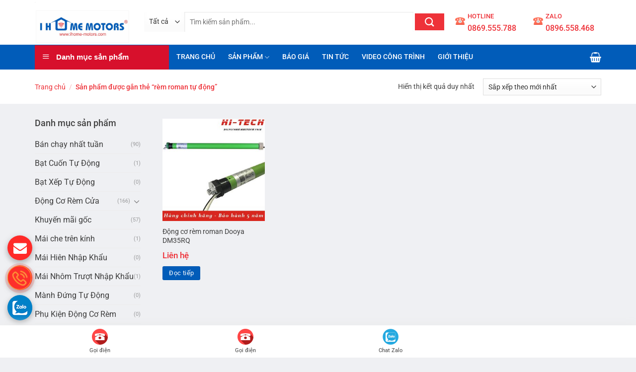

--- FILE ---
content_type: text/html; charset=UTF-8
request_url: http://remtudong.info/tu-khoa/rem-roman-tu-dong/
body_size: 29089
content:
<!DOCTYPE html>
<html lang="vi" class="loading-site no-js">
<head>
	<meta charset="UTF-8" />
	<link rel="profile" href="http://gmpg.org/xfn/11" />
	<link rel="pingback" href="http://remtudong.info/xmlrpc.php" />

	<script>(function(html){html.className = html.className.replace(/\bno-js\b/,'js')})(document.documentElement);</script>
<meta name='robots' content='index, follow, max-image-preview:large, max-snippet:-1, max-video-preview:-1' />
	<style>img:is([sizes="auto" i], [sizes^="auto," i]) { contain-intrinsic-size: 3000px 1500px }</style>
	<meta name="viewport" content="width=device-width, initial-scale=1" />
	<!-- This site is optimized with the Yoast SEO plugin v25.6 - https://yoast.com/wordpress/plugins/seo/ -->
	<title>rèm roman tự động | Động Cơ Rèm Hi-Tech| Sale 20% | Bảo Hành 3 năm</title>
	<meta name="description" content="rèm roman tự động | Động Cơ Rèm Hi-Tech| | Cam kết hàng chính hãng | Sale 20% | Bảo Hành 3 năm" />
	<link rel="canonical" href="http://remtudong.info/tu-khoa/rem-roman-tu-dong/" />
	<meta property="og:locale" content="vi_VN" />
	<meta property="og:type" content="article" />
	<meta property="og:title" content="rèm roman tự động | Động Cơ Rèm Hi-Tech| Sale 20% | Bảo Hành 3 năm" />
	<meta property="og:description" content="rèm roman tự động | Động Cơ Rèm Hi-Tech| | Cam kết hàng chính hãng | Sale 20% | Bảo Hành 3 năm" />
	<meta property="og:url" content="http://remtudong.info/tu-khoa/rem-roman-tu-dong/" />
	<meta property="og:site_name" content="Rèm Tự Động S.HOME Việt Nam" />
	<meta name="twitter:card" content="summary_large_image" />
	<script type="application/ld+json" class="yoast-schema-graph">{"@context":"https://schema.org","@graph":[{"@type":"CollectionPage","@id":"http://remtudong.info/tu-khoa/rem-roman-tu-dong/","url":"http://remtudong.info/tu-khoa/rem-roman-tu-dong/","name":"rèm roman tự động | Động Cơ Rèm Hi-Tech| Sale 20% | Bảo Hành 3 năm","isPartOf":{"@id":"https://remtudong.info/#website"},"primaryImageOfPage":{"@id":"http://remtudong.info/tu-khoa/rem-roman-tu-dong/#primaryimage"},"image":{"@id":"http://remtudong.info/tu-khoa/rem-roman-tu-dong/#primaryimage"},"thumbnailUrl":"http://remtudong.info/wp-content/uploads/2018/11/dong-co-rem-go-dooya-3.jpg","description":"rèm roman tự động | Động Cơ Rèm Hi-Tech| | Cam kết hàng chính hãng | Sale 20% | Bảo Hành 3 năm","breadcrumb":{"@id":"http://remtudong.info/tu-khoa/rem-roman-tu-dong/#breadcrumb"},"inLanguage":"vi"},{"@type":"ImageObject","inLanguage":"vi","@id":"http://remtudong.info/tu-khoa/rem-roman-tu-dong/#primaryimage","url":"http://remtudong.info/wp-content/uploads/2018/11/dong-co-rem-go-dooya-3.jpg","contentUrl":"http://remtudong.info/wp-content/uploads/2018/11/dong-co-rem-go-dooya-3.jpg","width":600,"height":600},{"@type":"BreadcrumbList","@id":"http://remtudong.info/tu-khoa/rem-roman-tu-dong/#breadcrumb","itemListElement":[{"@type":"ListItem","position":1,"name":"Trang chủ","item":"https://remtudong.info/"},{"@type":"ListItem","position":2,"name":"rèm roman tự động"}]},{"@type":"WebSite","@id":"https://remtudong.info/#website","url":"https://remtudong.info/","name":"Rèm Tự Động S.HOME Việt Nam","description":"Rèm tự động chuyên nghiệp","potentialAction":[{"@type":"SearchAction","target":{"@type":"EntryPoint","urlTemplate":"https://remtudong.info/?s={search_term_string}"},"query-input":{"@type":"PropertyValueSpecification","valueRequired":true,"valueName":"search_term_string"}}],"inLanguage":"vi"}]}</script>
	<!-- / Yoast SEO plugin. -->


<link rel='prefetch' href='http://remtudong.info/wp-content/themes/flatsome/assets/js/flatsome.js?ver=e1ad26bd5672989785e1' />
<link rel='prefetch' href='http://remtudong.info/wp-content/themes/flatsome/assets/js/chunk.slider.js?ver=3.19.15' />
<link rel='prefetch' href='http://remtudong.info/wp-content/themes/flatsome/assets/js/chunk.popups.js?ver=3.19.15' />
<link rel='prefetch' href='http://remtudong.info/wp-content/themes/flatsome/assets/js/chunk.tooltips.js?ver=3.19.15' />
<link rel='prefetch' href='http://remtudong.info/wp-content/themes/flatsome/assets/js/woocommerce.js?ver=dd6035ce106022a74757' />
<link rel="alternate" type="application/rss+xml" title="Dòng thông tin Rèm Tự Động S.HOME Việt Nam &raquo;" href="http://remtudong.info/feed/" />
<link rel="alternate" type="application/rss+xml" title="Rèm Tự Động S.HOME Việt Nam &raquo; Dòng bình luận" href="http://remtudong.info/comments/feed/" />
<link rel="alternate" type="application/rss+xml" title="Nguồn cấp Rèm Tự Động S.HOME Việt Nam &raquo; rèm roman tự động Thẻ" href="http://remtudong.info/tu-khoa/rem-roman-tu-dong/feed/" />
<script type="text/javascript">
/* <![CDATA[ */
window._wpemojiSettings = {"baseUrl":"https:\/\/s.w.org\/images\/core\/emoji\/16.0.1\/72x72\/","ext":".png","svgUrl":"https:\/\/s.w.org\/images\/core\/emoji\/16.0.1\/svg\/","svgExt":".svg","source":{"concatemoji":"http:\/\/remtudong.info\/wp-includes\/js\/wp-emoji-release.min.js?ver=6.8.3"}};
/*! This file is auto-generated */
!function(s,n){var o,i,e;function c(e){try{var t={supportTests:e,timestamp:(new Date).valueOf()};sessionStorage.setItem(o,JSON.stringify(t))}catch(e){}}function p(e,t,n){e.clearRect(0,0,e.canvas.width,e.canvas.height),e.fillText(t,0,0);var t=new Uint32Array(e.getImageData(0,0,e.canvas.width,e.canvas.height).data),a=(e.clearRect(0,0,e.canvas.width,e.canvas.height),e.fillText(n,0,0),new Uint32Array(e.getImageData(0,0,e.canvas.width,e.canvas.height).data));return t.every(function(e,t){return e===a[t]})}function u(e,t){e.clearRect(0,0,e.canvas.width,e.canvas.height),e.fillText(t,0,0);for(var n=e.getImageData(16,16,1,1),a=0;a<n.data.length;a++)if(0!==n.data[a])return!1;return!0}function f(e,t,n,a){switch(t){case"flag":return n(e,"\ud83c\udff3\ufe0f\u200d\u26a7\ufe0f","\ud83c\udff3\ufe0f\u200b\u26a7\ufe0f")?!1:!n(e,"\ud83c\udde8\ud83c\uddf6","\ud83c\udde8\u200b\ud83c\uddf6")&&!n(e,"\ud83c\udff4\udb40\udc67\udb40\udc62\udb40\udc65\udb40\udc6e\udb40\udc67\udb40\udc7f","\ud83c\udff4\u200b\udb40\udc67\u200b\udb40\udc62\u200b\udb40\udc65\u200b\udb40\udc6e\u200b\udb40\udc67\u200b\udb40\udc7f");case"emoji":return!a(e,"\ud83e\udedf")}return!1}function g(e,t,n,a){var r="undefined"!=typeof WorkerGlobalScope&&self instanceof WorkerGlobalScope?new OffscreenCanvas(300,150):s.createElement("canvas"),o=r.getContext("2d",{willReadFrequently:!0}),i=(o.textBaseline="top",o.font="600 32px Arial",{});return e.forEach(function(e){i[e]=t(o,e,n,a)}),i}function t(e){var t=s.createElement("script");t.src=e,t.defer=!0,s.head.appendChild(t)}"undefined"!=typeof Promise&&(o="wpEmojiSettingsSupports",i=["flag","emoji"],n.supports={everything:!0,everythingExceptFlag:!0},e=new Promise(function(e){s.addEventListener("DOMContentLoaded",e,{once:!0})}),new Promise(function(t){var n=function(){try{var e=JSON.parse(sessionStorage.getItem(o));if("object"==typeof e&&"number"==typeof e.timestamp&&(new Date).valueOf()<e.timestamp+604800&&"object"==typeof e.supportTests)return e.supportTests}catch(e){}return null}();if(!n){if("undefined"!=typeof Worker&&"undefined"!=typeof OffscreenCanvas&&"undefined"!=typeof URL&&URL.createObjectURL&&"undefined"!=typeof Blob)try{var e="postMessage("+g.toString()+"("+[JSON.stringify(i),f.toString(),p.toString(),u.toString()].join(",")+"));",a=new Blob([e],{type:"text/javascript"}),r=new Worker(URL.createObjectURL(a),{name:"wpTestEmojiSupports"});return void(r.onmessage=function(e){c(n=e.data),r.terminate(),t(n)})}catch(e){}c(n=g(i,f,p,u))}t(n)}).then(function(e){for(var t in e)n.supports[t]=e[t],n.supports.everything=n.supports.everything&&n.supports[t],"flag"!==t&&(n.supports.everythingExceptFlag=n.supports.everythingExceptFlag&&n.supports[t]);n.supports.everythingExceptFlag=n.supports.everythingExceptFlag&&!n.supports.flag,n.DOMReady=!1,n.readyCallback=function(){n.DOMReady=!0}}).then(function(){return e}).then(function(){var e;n.supports.everything||(n.readyCallback(),(e=n.source||{}).concatemoji?t(e.concatemoji):e.wpemoji&&e.twemoji&&(t(e.twemoji),t(e.wpemoji)))}))}((window,document),window._wpemojiSettings);
/* ]]> */
</script>
<link rel='stylesheet' id='font-awesome-css' href='http://remtudong.info/wp-content/plugins/ot-flatsome-vertical-menu/libs/menu-icons/vendor/codeinwp/icon-picker/css/types/font-awesome.min.css?ver=4.7.0' type='text/css' media='all' />
<link rel='stylesheet' id='menu-icons-extra-css' href='http://remtudong.info/wp-content/plugins/ot-flatsome-vertical-menu/libs/menu-icons/css/extra.min.css?ver=0.12.2' type='text/css' media='all' />
<style id='wp-emoji-styles-inline-css' type='text/css'>

	img.wp-smiley, img.emoji {
		display: inline !important;
		border: none !important;
		box-shadow: none !important;
		height: 1em !important;
		width: 1em !important;
		margin: 0 0.07em !important;
		vertical-align: -0.1em !important;
		background: none !important;
		padding: 0 !important;
	}
</style>
<style id='wp-block-library-inline-css' type='text/css'>
:root{--wp-admin-theme-color:#007cba;--wp-admin-theme-color--rgb:0,124,186;--wp-admin-theme-color-darker-10:#006ba1;--wp-admin-theme-color-darker-10--rgb:0,107,161;--wp-admin-theme-color-darker-20:#005a87;--wp-admin-theme-color-darker-20--rgb:0,90,135;--wp-admin-border-width-focus:2px;--wp-block-synced-color:#7a00df;--wp-block-synced-color--rgb:122,0,223;--wp-bound-block-color:var(--wp-block-synced-color)}@media (min-resolution:192dpi){:root{--wp-admin-border-width-focus:1.5px}}.wp-element-button{cursor:pointer}:root{--wp--preset--font-size--normal:16px;--wp--preset--font-size--huge:42px}:root .has-very-light-gray-background-color{background-color:#eee}:root .has-very-dark-gray-background-color{background-color:#313131}:root .has-very-light-gray-color{color:#eee}:root .has-very-dark-gray-color{color:#313131}:root .has-vivid-green-cyan-to-vivid-cyan-blue-gradient-background{background:linear-gradient(135deg,#00d084,#0693e3)}:root .has-purple-crush-gradient-background{background:linear-gradient(135deg,#34e2e4,#4721fb 50%,#ab1dfe)}:root .has-hazy-dawn-gradient-background{background:linear-gradient(135deg,#faaca8,#dad0ec)}:root .has-subdued-olive-gradient-background{background:linear-gradient(135deg,#fafae1,#67a671)}:root .has-atomic-cream-gradient-background{background:linear-gradient(135deg,#fdd79a,#004a59)}:root .has-nightshade-gradient-background{background:linear-gradient(135deg,#330968,#31cdcf)}:root .has-midnight-gradient-background{background:linear-gradient(135deg,#020381,#2874fc)}.has-regular-font-size{font-size:1em}.has-larger-font-size{font-size:2.625em}.has-normal-font-size{font-size:var(--wp--preset--font-size--normal)}.has-huge-font-size{font-size:var(--wp--preset--font-size--huge)}.has-text-align-center{text-align:center}.has-text-align-left{text-align:left}.has-text-align-right{text-align:right}#end-resizable-editor-section{display:none}.aligncenter{clear:both}.items-justified-left{justify-content:flex-start}.items-justified-center{justify-content:center}.items-justified-right{justify-content:flex-end}.items-justified-space-between{justify-content:space-between}.screen-reader-text{border:0;clip-path:inset(50%);height:1px;margin:-1px;overflow:hidden;padding:0;position:absolute;width:1px;word-wrap:normal!important}.screen-reader-text:focus{background-color:#ddd;clip-path:none;color:#444;display:block;font-size:1em;height:auto;left:5px;line-height:normal;padding:15px 23px 14px;text-decoration:none;top:5px;width:auto;z-index:100000}html :where(.has-border-color){border-style:solid}html :where([style*=border-top-color]){border-top-style:solid}html :where([style*=border-right-color]){border-right-style:solid}html :where([style*=border-bottom-color]){border-bottom-style:solid}html :where([style*=border-left-color]){border-left-style:solid}html :where([style*=border-width]){border-style:solid}html :where([style*=border-top-width]){border-top-style:solid}html :where([style*=border-right-width]){border-right-style:solid}html :where([style*=border-bottom-width]){border-bottom-style:solid}html :where([style*=border-left-width]){border-left-style:solid}html :where(img[class*=wp-image-]){height:auto;max-width:100%}:where(figure){margin:0 0 1em}html :where(.is-position-sticky){--wp-admin--admin-bar--position-offset:var(--wp-admin--admin-bar--height,0px)}@media screen and (max-width:600px){html :where(.is-position-sticky){--wp-admin--admin-bar--position-offset:0px}}
</style>
<link rel='stylesheet' id='contact-form-7-css' href='http://remtudong.info/wp-content/plugins/contact-form-7/includes/css/styles.css?ver=6.1.4' type='text/css' media='all' />
<link rel='stylesheet' id='font-awesome-four-css' href='http://remtudong.info/wp-content/plugins/font-awesome-4-menus/css/font-awesome.min.css?ver=4.7.0' type='text/css' media='all' />
<link rel='stylesheet' id='ot-vertical-menu-css-css' href='http://remtudong.info/wp-content/plugins/ot-flatsome-vertical-menu/assets/css/style.css?ver=1.2.3' type='text/css' media='all' />
<link rel='stylesheet' id='wpsm-comptable-styles-css' href='http://remtudong.info/wp-content/plugins/table-maker/css/style.css?ver=1.9.1' type='text/css' media='all' />
<link rel='stylesheet' id='woof-css' href='http://remtudong.info/wp-content/plugins/woocommerce-products-filter/css/front.css?ver=6.8.3' type='text/css' media='all' />
<link rel='stylesheet' id='chosen-drop-down-css' href='http://remtudong.info/wp-content/plugins/woocommerce-products-filter/js/chosen/chosen.min.css?ver=6.8.3' type='text/css' media='all' />
<link rel='stylesheet' id='malihu-custom-scrollbar-css' href='http://remtudong.info/wp-content/plugins/woocommerce-products-filter/js/malihu-custom-scrollbar/jquery.mCustomScrollbar.css?ver=6.8.3' type='text/css' media='all' />
<link rel='stylesheet' id='icheck-jquery-color-css' href='http://remtudong.info/wp-content/plugins/woocommerce-products-filter/js/icheck/skins/flat/orange.css?ver=6.8.3' type='text/css' media='all' />
<style id='woocommerce-inline-inline-css' type='text/css'>
.woocommerce form .form-row .required { visibility: visible; }
</style>
<link rel='stylesheet' id='yith_wccl_frontend-css' href='http://remtudong.info/wp-content/plugins/yith-woocommerce-color-label-variations-premium/assets/css/yith-wccl.css?ver=1.5.0' type='text/css' media='all' />
<style id='yith_wccl_frontend-inline-css' type='text/css'>
.select_option .yith_wccl_tooltip > span{background: #f85625;color: #ffffff;}
            .select_option .yith_wccl_tooltip.bottom span:after{border-bottom-color: #f85625;}
            .select_option .yith_wccl_tooltip.top span:after{border-top-color: #f85625;}
</style>
<link rel='stylesheet' id='flatsome-main-css' href='http://remtudong.info/wp-content/themes/flatsome/assets/css/flatsome.css?ver=3.19.15' type='text/css' media='all' />
<style id='flatsome-main-inline-css' type='text/css'>
@font-face {
				font-family: "fl-icons";
				font-display: block;
				src: url(http://remtudong.info/wp-content/themes/flatsome/assets/css/icons/fl-icons.eot?v=3.19.15);
				src:
					url(http://remtudong.info/wp-content/themes/flatsome/assets/css/icons/fl-icons.eot#iefix?v=3.19.15) format("embedded-opentype"),
					url(http://remtudong.info/wp-content/themes/flatsome/assets/css/icons/fl-icons.woff2?v=3.19.15) format("woff2"),
					url(http://remtudong.info/wp-content/themes/flatsome/assets/css/icons/fl-icons.ttf?v=3.19.15) format("truetype"),
					url(http://remtudong.info/wp-content/themes/flatsome/assets/css/icons/fl-icons.woff?v=3.19.15) format("woff"),
					url(http://remtudong.info/wp-content/themes/flatsome/assets/css/icons/fl-icons.svg?v=3.19.15#fl-icons) format("svg");
			}
</style>
<link rel='stylesheet' id='flatsome-shop-css' href='http://remtudong.info/wp-content/themes/flatsome/assets/css/flatsome-shop.css?ver=3.19.15' type='text/css' media='all' />
<link rel='stylesheet' id='flatsome-style-css' href='http://remtudong.info/wp-content/themes/shop2/style.css?ver=3.0' type='text/css' media='all' />
<script type="text/template" id="tmpl-variation-template">
	<div class="woocommerce-variation-description">{{{ data.variation.variation_description }}}</div>
	<div class="woocommerce-variation-price">{{{ data.variation.price_html }}}</div>
	<div class="woocommerce-variation-availability">{{{ data.variation.availability_html }}}</div>
</script>
<script type="text/template" id="tmpl-unavailable-variation-template">
	<p role="alert">Rất tiếc, sản phẩm này hiện không tồn tại. Hãy chọn một phương thức kết hợp khác.</p>
</script>
<script type="text/javascript" src="http://remtudong.info/wp-includes/js/jquery/jquery.min.js?ver=3.7.1" id="jquery-core-js"></script>
<script type="text/javascript" src="http://remtudong.info/wp-includes/js/jquery/jquery-migrate.min.js?ver=3.4.1" id="jquery-migrate-js"></script>
<script type="text/javascript" src="http://remtudong.info/wp-content/plugins/woocommerce/assets/js/jquery-blockui/jquery.blockUI.min.js?ver=2.7.0-wc.10.4.3" id="wc-jquery-blockui-js" data-wp-strategy="defer"></script>
<script type="text/javascript" id="wc-add-to-cart-js-extra">
/* <![CDATA[ */
var wc_add_to_cart_params = {"ajax_url":"\/wp-admin\/admin-ajax.php","wc_ajax_url":"\/?wc-ajax=%%endpoint%%","i18n_view_cart":"Xem gi\u1ecf h\u00e0ng","cart_url":"http:\/\/remtudong.info\/gio-hang\/","is_cart":"","cart_redirect_after_add":"no"};
/* ]]> */
</script>
<script type="text/javascript" src="http://remtudong.info/wp-content/plugins/woocommerce/assets/js/frontend/add-to-cart.min.js?ver=10.4.3" id="wc-add-to-cart-js" defer="defer" data-wp-strategy="defer"></script>
<script type="text/javascript" src="http://remtudong.info/wp-content/plugins/woocommerce/assets/js/js-cookie/js.cookie.min.js?ver=2.1.4-wc.10.4.3" id="wc-js-cookie-js" data-wp-strategy="defer"></script>
<script type="text/javascript" src="http://remtudong.info/wp-includes/js/underscore.min.js?ver=1.13.7" id="underscore-js"></script>
<script type="text/javascript" id="wp-util-js-extra">
/* <![CDATA[ */
var _wpUtilSettings = {"ajax":{"url":"\/wp-admin\/admin-ajax.php"}};
/* ]]> */
</script>
<script type="text/javascript" src="http://remtudong.info/wp-includes/js/wp-util.min.js?ver=6.8.3" id="wp-util-js"></script>
<link rel="https://api.w.org/" href="http://remtudong.info/wp-json/" /><link rel="alternate" title="JSON" type="application/json" href="http://remtudong.info/wp-json/wp/v2/product_tag/161" /><link rel="EditURI" type="application/rsd+xml" title="RSD" href="http://remtudong.info/xmlrpc.php?rsd" />
<meta name="generator" content="WordPress 6.8.3" />
<meta name="generator" content="WooCommerce 10.4.3" />
<meta name="google-site-verification" content="0YQPoYg3HjD9JWdauML-j2Gs3akk4BuO_0r3eUK-hzk" />
<!-- Google tag (gtag.js) -->
<script async src="https://www.googletagmanager.com/gtag/js?id=AW-747774348"></script>
<script>
  window.dataLayer = window.dataLayer || [];
  function gtag(){dataLayer.push(arguments);}
  gtag('js', new Date());

  gtag('config', 'AW-747774348');
</script>
<!-- Event snippet for Nhấp để gọi (1) conversion page
In your html page, add the snippet and call gtag_report_conversion when someone clicks on the chosen link or button. -->
<script>
function gtag_report_conversion(url) {
  var callback = function () {
    if (typeof(url) != 'undefined') {
      window.location = url;
    }
  };
  gtag('event', 'conversion', {
      'send_to': 'AW-747774348/FCWJCN2blt4aEIzDyOQC',
      'value': 1.0,
      'currency': 'VND',
      'event_callback': callback
  });
  return false;
}
</script>	<noscript><style>.woocommerce-product-gallery{ opacity: 1 !important; }</style></noscript>
	<link rel="icon" href="http://remtudong.info/wp-content/uploads/2025/08/cropped-z6871024376484_a750347ba4c5cc0e68f9413be2f09a67-32x32.jpg" sizes="32x32" />
<link rel="icon" href="http://remtudong.info/wp-content/uploads/2025/08/cropped-z6871024376484_a750347ba4c5cc0e68f9413be2f09a67-192x192.jpg" sizes="192x192" />
<link rel="apple-touch-icon" href="http://remtudong.info/wp-content/uploads/2025/08/cropped-z6871024376484_a750347ba4c5cc0e68f9413be2f09a67-180x180.jpg" />
<meta name="msapplication-TileImage" content="http://remtudong.info/wp-content/uploads/2025/08/cropped-z6871024376484_a750347ba4c5cc0e68f9413be2f09a67-270x270.jpg" />
<style id="custom-css" type="text/css">:root {--primary-color: #015cb9;--fs-color-primary: #015cb9;--fs-color-secondary: #ee3239;--fs-color-success: #7a9c59;--fs-color-alert: #ee3239;--fs-experimental-link-color: #3d3d3d;--fs-experimental-link-color-hover: #ee3239;}.tooltipster-base {--tooltip-color: #fff;--tooltip-bg-color: #000;}.off-canvas-right .mfp-content, .off-canvas-left .mfp-content {--drawer-width: 300px;}.off-canvas .mfp-content.off-canvas-cart {--drawer-width: 360px;}html{background-color:#eff0f3!important;}.container-width, .full-width .ubermenu-nav, .container, .row{max-width: 1170px}.row.row-collapse{max-width: 1140px}.row.row-small{max-width: 1162.5px}.row.row-large{max-width: 1200px}.header-main{height: 90px}#logo img{max-height: 90px}#logo{width:190px;}.header-bottom{min-height: 50px}.header-top{min-height: 36px}.transparent .header-main{height: 30px}.transparent #logo img{max-height: 30px}.has-transparent + .page-title:first-of-type,.has-transparent + #main > .page-title,.has-transparent + #main > div > .page-title,.has-transparent + #main .page-header-wrapper:first-of-type .page-title{padding-top: 80px;}.header.show-on-scroll,.stuck .header-main{height:50px!important}.stuck #logo img{max-height: 50px!important}.search-form{ width: 87%;}.header-bg-color {background-color: rgba(255,255,255,0.99)}.header-bottom {background-color: #015cb9}.header-main .nav > li > a{line-height: 14px }.stuck .header-main .nav > li > a{line-height: 50px }.header-bottom-nav > li > a{line-height: 16px }@media (max-width: 549px) {.header-main{height: 98px}#logo img{max-height: 98px}}.header-top{background-color:#133a4c!important;}body{color: #424242}h1,h2,h3,h4,h5,h6,.heading-font{color: #0a0a0a;}body{font-size: 100%;}@media screen and (max-width: 549px){body{font-size: 100%;}}body{font-family: Roboto, sans-serif;}body {font-weight: 400;font-style: normal;}.nav > li > a {font-family: Roboto, sans-serif;}.mobile-sidebar-levels-2 .nav > li > ul > li > a {font-family: Roboto, sans-serif;}.nav > li > a,.mobile-sidebar-levels-2 .nav > li > ul > li > a {font-weight: 500;font-style: normal;}h1,h2,h3,h4,h5,h6,.heading-font, .off-canvas-center .nav-sidebar.nav-vertical > li > a{font-family: Roboto, sans-serif;}h1,h2,h3,h4,h5,h6,.heading-font,.banner h1,.banner h2 {font-weight: 500;font-style: normal;}.alt-font{font-family: "Dancing Script", sans-serif;}.header:not(.transparent) .header-bottom-nav.nav > li > a{color: #ffffff;}.has-equal-box-heights .box-image {padding-top: 100%;}@media screen and (min-width: 550px){.products .box-vertical .box-image{min-width: 300px!important;width: 300px!important;}}.absolute-footer, html{background-color: #1e73be}.nav-vertical-fly-out > li + li {border-top-width: 1px; border-top-style: solid;}/* Custom CSS */#wide-nav>.flex-row>.flex-left{min-width:270px}#mega-menu-title{padding:12px 0 13px 15px}#mega-menu-wrap{background:#d7102c}#mega_menu>li>a{padding-left:20px}#mega_menu li{border-top:0}.menu-item i._before,.rtl .menu-item i._after{margin-right:12px}#mega_menu>li>a:hover{background:#ff5621;color:#fff}.searchform-wrapper input[type=search]{height:40px;border:0;font-size:13.5px}.searchform-wrapper .searchform .button.icon{height:40px;width:65px;border:3px solid #fff;border-top-right-radius:3px;border-bottom-right-radius:3px;background:#ee3239}.searchform-wrapper .search_categories{font-size:13.5px;height:40px;border:0;border-top-left-radius:3px;border-bottom-left-radius:3px;border-right:1px solid #eaeaea}b,strong{font-weight:500}.header-inner .icon-box-text{padding-left:5px!important}.header-inner .icon-box-img img{padding-top:16px}.top-bar-nav .menu-item i._before{margin-right:5px!important}.top-bar-nav li a{color:#fff!important}#mega_menu{border:0}.slider-section .cot2 .banner-row{margin-top:18px}#mega_menu li a{padding:10.9px 15px}#mega_menu .khuyen-mai-nav a{color:#d7102c}.ban-chay-nhat-tuan .page-subheading{text-align:center;display:inline-block;margin:0 auto;width:100%;font-size:24px;padding:0 0 15px;border-bottom:1px solid #eaeaea;position:relative;color:#ee3239;font-weight:500}.ban-chay-nhat-tuan .page-subheading:before{position:absolute;content:"";height:2px;background:#ee3239;width:80px;bottom:0;right:0;margin:0 auto;left:0}.ban-chay-nhat-tuan .page-subheading img{display:inline-block}.ban-chay-nhat-tuan br{display:none}.slider-section .row .col{padding-bottom:0}.nav-dropdown{border:1px solid #fff;border-radius:3px;font-size:14px;padding:10px}.nav-dropdown-has-arrow li.has-dropdown:before{border-bottom-color:#fff}.product-small .add-to-cart-button a{border-radius:3px;font-weight:400;text-transform:none;font-size:13px;padding:0 12px;line-height:26px;min-height:20px}.product-small .price span.amount{white-space:nowrap;color:#ee3239;font-weight:500;font-size:17px}.product-small .price del span{font-size:12px!important;color:gray!important}.star-rating{font-size:11px}.star-rating:before{color:#ee3239}.ban-chay-nhat-tuan .badge-container{margin:10px!important}.badge{height:35px;width:35px}.badge-inner.on-sale{background-color:#ffba00;border-radius:99px;font-weight:400;font-size:12px}.product-small .box-text .product-title{margin-bottom:10px}.product-small .price{margin-top:10px}.thoi-trang-nam .category-title .left .img-responsive{margin-right:10px}.thoi-trang-nam .category-title .left{margin:0;padding-left:15px;font-size:18px;background:#e8b35f;color:#fff;height:43px;line-height:43px;text-transform:none;border-radius:5px 0 0;font-weight:500}.thoi-trang-nam .cot3 .widget_nav_menu ul li a span,.thoi-trang-nam .tabbed-content .nav li a{font-size:14px}.thoi-trang-nam .category-title .left img{display:inline-block;padding:0 10px 0 20px;margin-top:-5px}.category-title br{display:none}.banner-ngang .section-content .col{padding-bottom:0}#mega_menu li.has-child .sub-menu li.has-child{background:#fff;text-align:left;display:table-cell;white-space:nowrap;width:160px;min-width:160px}#mega_menu li.has-child .sub-menu li.has-child .sub-menu{display:block;margin:15px 0}#mega_menu li.has-child .sub-menu{background:0 0;border:0;box-shadow:0 0 0 gray;margin-top:0!important}#mega_menu li.has-child .sub-menu li{background:#fff;border-bottom:1px solid #f5f5f5}#mega_menu li.has-child .sub-menu li.has-child a{text-transform:uppercase;font-weight:500}#mega_menu li.has-child .sub-menu li.has-child ul li a{text-transform:none;padding:6px 15px;font-weight:400}#mega_menu li.has-child .sub-menu li.has-child ul li{border-bottom:none}.thoi-trang-nam .tieu-de .category-title h2 img{padding-right:10px}.thoi-trang-nam .tieu-de .tabbed-content .nav{height:43px;border-top:1px solid #e8b35f;background:#fff}.thoi-trang-nam .tabbed-content .nav{height:43px}.thoi-trang-nam .tabbed-content .nav li{margin-left:15px;margin-right:15px!important}.thoi-trang-nam .tabbed-content .nav li.active a{color:#e8b35f}.thoi-trang-nam .tabbed-content .nav li.active a:before{background-color:#e8b35f}.thoi-trang-nam .cot3 .widget_nav_menu{margin-left:0}.thoi-trang-nam .cot3 .widget_nav_menu ul li{width:50%;float:left;text-align:center;border:0;margin-top:15px;margin-bottom:15px}.thoi-trang-nam .cot3 .widget_nav_menu ul li a img{display:block;text-align:center;margin:0 auto}.thoi-trang-nam .cot3 .widget_nav_menu ul{background:#fff;margin-top:17px;margin-bottom:15px;border:1px solid #f7f7f7;display:inline-block}.thoi-trang-nam .category-title .left2,.thoi-trang-nam .category-title .left3{line-height:43px;border-radius:5px 0 0;font-weight:500;height:43px;text-transform:none}.thoi-trang-nam .cot3{flex-basis:21%;max-width:100%}.thoi-trang-nam .sub-menu,.thoi-trang-nam .sub-menu2{flex-basis:79%;max-width:100%}.thoi-trang-nam .product-small .add-to-cart-button{margin-top:-150px;position:absolute;display:none}.thoi-trang-nam .product-small .variations_form{display:none!important}.thoi-trang-nam .product-small:hover .add-to-cart-button{display:block;z-index:9999}.thoi-trang-nam .badge-container{margin:10px}.ban-chay-nhat-tuan .row .large-12{padding-bottom:0}.thoi-trang-nam .category-title .left2{margin:0;padding-left:15px;font-size:18px;background:#133a4c;color:#fff}.thoi-trang-nam .category-title .left2 img{display:inline-block;padding:0 10px 0 20px;margin-top:-5px}.thoi-trang-nam .category-title a{color:#fff}.thoi-trang-nam .tieu-de .sub-menu2 .tabbed-content .nav{height:43px;border-top:1px solid #133a4c;background:#fff}.thoi-trang-nam .sub-menu2 .tabbed-content .nav li.active a:before{background-color:#133a4c}.thoi-trang-nam .sub-menu2 .tabbed-content .nav li.active a{color:#133a4c}.thoi-trang-nam .category-title .left3{margin:0;padding-left:15px;font-size:18px;background:#42b315;color:#fff}.thoi-trang-nam .category-title .left3 img{display:inline-block;padding:0 10px 0 20px;margin-top:-5px}.ban-chay-nhat-tuan .post-item .box-text,.footer-section .col,.footer-section .gioi-thieu,.tin-khuyen-mai .col{padding-bottom:0}.thoi-trang-nam .sub-menu3{flex-basis:79%;max-width:100%}.thoi-trang-nam .tieu-de .sub-menu3 .tabbed-content .nav{height:43px;border-top:1px solid #42b315;background:#fff}.thoi-trang-nam .sub-menu3 .tabbed-content .nav li.active a{color:#42b315}.thoi-trang-nam .sub-menu3 .tabbed-content .nav li.active a:before{background-color:#42b315}.co-the-ban-thich .add-to-cart-button,.co-the-ban-thich .product-small .variations_form,.co-the-ban-thich .star-rating{display:none!important}.co-the-ban-thich .noi-dung:before{content:"";background:url(/wp-content/uploads/2018/08/mblike.png) no-repeat;position:absolute;top:-5px;right:97px;height:110px;width:121px;z-index:9999}.box-blog-post .is-divider{display:none}.button span{font-weight:400}.tin-khuyen-mai .cot1 img{margin-top:-30px}.tin-khuyen-mai .cot1 .img .img-inner{overflow:initial}.tin-khuyen-mai .cot2 .wpcf7 form input[type=email]{background-color:#fff;border-radius:3px}.tin-khuyen-mai .cot2 input[type=submit]:not(.is-form){border-radius:3px;background:#ffc800;font-weight:400;text-transform:none}.footer-section .gioi-thieu ul li{list-style:none;margin-left:0!important}.archive .variations_form{display:none!important}.archive .large-3{flex-basis:22%;max-width:100%}.archive .large-9{flex-basis:78%;max-width:100%}.archive #main{background:#eff0f3}.widget .is-divider{display:none}#product-sidebar span.widget-title,#shop-sidebar span.widget-title{font-weight:500;text-transform:none;letter-spacing:0;font-size:18px;display:block;margin-bottom:15px}#product-sidebar .product-categories li a{padding:3px 0;font-size:14px}.widget .current-cat>a{font-weight:500;color:orange}.woof_list_checkbox li div{margin-top:0}.woof_list label{font-size:14px;padding-top:8px;padding-bottom:0;font-weight:400}.woof_list li{padding:0!important}.woof_container_inner_kchthc ul li{width:50%;float:left;margin:0!important}.widget ul{display:inline-block}.shop-page-title .page-title-inner{font-size:14px;padding-top:13px;padding-bottom:12px}.woocommerce-breadcrumb{text-transform:none;color:#ee3239;font-weight:500;letter-spacing:0;padding:0}.badge-container{margin:10px}.breadcrumbs a,.shop-container .product-main .breadcrumbs a{color:#ee3239}.shop-container .product-main .product-title{font-size:22px;font-weight:400}.shop-container .product-main .price-wrapper del span{font-size:15px;color:gray}.shop-container .icon-expand:before,.shop-container .product-main .product-short-description{font-size:14px}.shop-container .product-main .price-wrapper ins span,.shop-container .product-main .price-wrapper span{font-weight:500;color:#ee3239}.shop-container .product-main .image-tools .button.is-outline{border:0}.product-short-description p{margin-bottom:7px}.shop-container .product-main .product-short-description a{color:red!important;margin-bottom:10px;display:inline-block}.shop-container .product-main .ma-sp{color:#ee3239}.shop-container .product-main .product_meta .posted_in,.shop-container .product-main .product_meta .sku_wrapper{display:none}.shop-container .product-main .product_meta .tagged_as a{font-size:14px;color:#ee3239}.shop-container .product-info .single_add_to_cart_button{font-weight:400;text-transform:none;background:#ee3239;font-size:15.5px;letter-spacing:0}.shop-container .large-9{padding-right:0;padding-bottom:0}.shop-container .product-info .goi-ngay{font-size:15px;color:#d7102c;font-weight:500}.shop-container{background:#eff0f3}.shop-container .content-row{background:#fff;margin-top:30px;margin-bottom:30px}.shop-container .product-main{padding-top:10px}.shop-container #product-sidebar{padding-top:20px;border-left:0}.shop-container .product-footer .product-tabs li{margin:0 15px}.blog-archive .post-item .box-text .post-title,.blog-single .entry-meta .danh-muc{margin-bottom:10px}.shop-container .product-footer .product-tabs li a{font-size:16px;font-weight:500}.product-footer .tabbed-content .tab-panels{font-size:14.5px;color:#505050}.product-footer .product-section-title{text-transform:none;letter-spacing:0;color:#ee3239}.shop-container .related .add-to-cart-button,.shop-container .related .star-rating,.shop-container .variations_form{display:none!important}.product_list_widget li a{font-size:14px}.product_list_widget del span{color:gray!important;font-weight:400;font-size:12px!important}.product_list_widget ins span,.product_list_widget span.amount{font-weight:500;color:#ee3239;font-size:16px}#breadcrumbs{font-size:14px}#breadcrumbs .breadcrumb_last{color:#ee3239}.blog-single .article-inner .entry-title{font-weight:400;font-size:24px}.blog-single .article-inner .fa:before{color:red}.blog-single .article-inner .fa{padding-right:10px}.article-inner .header-meta-info a{padding-right:15px}.article-inner .header-meta-info{font-size:14px;color:gray}.article-inner .entry-content{font-size:15px;padding-top:0}.blog-single .entry-meta{font-size:14px}.blog-single .entry-meta .the-tim-kiem a{background:#c3c3c3;padding:5px;border-radius:3px;color:#fff}.blog-single .entry-meta .the-tim-kiem a:hover{background:#ee3239}span.widget-title{font-weight:500;text-transform:none;letter-spacing:0;font-size:17px}.lien-he-section form,.recent-blog-posts a{font-size:14px}.blog-archive .post-item a:hover{color:#000}.meta-post-danhmuc{display:block;margin-top:7px;margin-bottom:5px;color:gray;font-size:13px}.meta-post-danhmuc .fa:before{padding-right:5px}.meta-post-danhmuc .danh-muc-post{padding-right:15px}.page-wrapper .page-inner{font-size:15px}a.back-to-top{border:0;background-color:#ffba00!important;color:#fff!important}.woocommerce .woocommerce-info .message-container a{color: #ee3239}form.checkout h3 {font-weight: 500;text-transform: none;}.woocommerce-billing-fields__field-wrapper{font-size:15px}.fl-labels .form-row input:not([type="checkbox"]), .fl-labels .form-row textarea, .fl-labels .form-row select{height:35px;}.fl-labels .fl-wrap label[for]:first-child{font-size: 15px; padding-top:3px}.form-row .fl-is-active select{padding-top:25px}/* Custom CSS Mobile */@media (max-width: 549px){.thoi-trang-nam .cot3, .thoi-trang-nam .sub-menu, .thoi-trang-nam .sub-menu2, .thoi-trang-nam .sub-menu3, .archive .large-9{flex-basis:100%; max-width:100%}.thoi-trang-nam .cot3 .widget_nav_menu ul{width:100%}.co-the-ban-thich .noi-dung:before{right:7px}.ban-chay-nhat-tuan .post-item, .footer-section .gioi-thieu{flex-basis:50%; max-width:50%}.ban-chay-nhat-tuan .post-item .meta-post-danhmuc{display:none}.shop-container .large-9{padding-right: 15px;}.thoi-trang-nam .cot3 .img{display:none}}.label-new.menu-item > a:after{content:"Mới";}.label-hot.menu-item > a:after{content:"Nổi bật";}.label-sale.menu-item > a:after{content:"Giảm giá";}.label-popular.menu-item > a:after{content:"Phổ biến";}</style>	<script type="text/javascript">
	    var woof_is_permalink =1;

	    var woof_shop_page = "";
	
	    var woof_really_curr_tax = {};
	    var woof_current_page_link = location.protocol + '//' + location.host + location.pathname;
	    //***lets remove pagination from woof_current_page_link
	    woof_current_page_link = woof_current_page_link.replace(/\page\/[0-9]+/, "");
		    var woof_link = 'http://remtudong.info/wp-content/plugins/woocommerce-products-filter/';

			        woof_really_curr_tax = {term_id:161, taxonomy: "product_tag"};
		    	</script>

		<script>

	    var woof_ajaxurl = "http://remtudong.info/wp-admin/admin-ajax.php";

	    var woof_lang = {
		'orderby': "orderby",
		'date': "date",
		'perpage': "per page",
		'pricerange': "price range",
		'menu_order': "menu order",
		'popularity': "popularity",
		'rating': "rating",
		'price': "price low to high",
		'price-desc': "price high to low"
	    };

	    if (typeof woof_lang_custom == 'undefined') {
		var woof_lang_custom = {};//!!important
	    }

	//***

	    var woof_is_mobile = 0;
	


	    var woof_show_price_search_button = 0;
	    var woof_show_price_search_type = 0;
		        woof_show_price_search_button = 1;
	
	    var woof_show_price_search_type = 0;

	    var swoof_search_slug = "swoof";

	
	    var icheck_skin = {};
		    	        icheck_skin.skin = "flat";
	        icheck_skin.color = "orange";
	
	    var is_woof_use_chosen =1;

	

	    var woof_current_values = '[]';
	//+++
	    var woof_lang_loading = "Loading ...";

	
	    var woof_lang_show_products_filter = "show products filter";
	    var woof_lang_hide_products_filter = "hide products filter";
	    var woof_lang_pricerange = "price range";

	//+++

	    var woof_use_beauty_scroll =1;
	//+++
	    var woof_autosubmit =1;
	    var woof_ajaxurl = "http://remtudong.info/wp-admin/admin-ajax.php";
	    var woof_submit_link = "";
	    var woof_is_ajax = 0;
	    var woof_ajax_redraw = 0;
	    var woof_ajax_page_num =1;
	    var woof_ajax_first_done = false;
	    var woof_checkboxes_slide_flag = true;


	//toggles
	    var woof_toggle_type = "text";

	    var woof_toggle_closed_text = "-";
	    var woof_toggle_opened_text = "+";

	    var woof_toggle_closed_image = "http://remtudong.info/wp-content/plugins/woocommerce-products-filter/img/plus3.png";
	    var woof_toggle_opened_image = "http://remtudong.info/wp-content/plugins/woocommerce-products-filter/img/minus3.png";


	//indexes which can be displayed in red buttons panel
		    var woof_accept_array = ["min_price", "orderby", "perpage", ,"product_brand","product_visibility","product_cat","product_tag","pa_kich-thuoc","pa_mau-sac","pa_thuong-hieu"];

	


	//***
	//for extensions

	    var woof_ext_init_functions = null;
	

	
	    var woof_overlay_skin = "default";


	    jQuery(function () {
		woof_current_values = jQuery.parseJSON(woof_current_values);
		if (woof_current_values.length == 0) {
		    woof_current_values = {};
		}

	    });

	    function woof_js_after_ajax_done() {
		jQuery(document).trigger('woof_ajax_done');
		    }
	</script>
	<style id="kirki-inline-styles">/* cyrillic-ext */
@font-face {
  font-family: 'Roboto';
  font-style: normal;
  font-weight: 400;
  font-stretch: 100%;
  font-display: swap;
  src: url(http://remtudong.info/wp-content/fonts/roboto/KFO7CnqEu92Fr1ME7kSn66aGLdTylUAMa3GUBGEe.woff2) format('woff2');
  unicode-range: U+0460-052F, U+1C80-1C8A, U+20B4, U+2DE0-2DFF, U+A640-A69F, U+FE2E-FE2F;
}
/* cyrillic */
@font-face {
  font-family: 'Roboto';
  font-style: normal;
  font-weight: 400;
  font-stretch: 100%;
  font-display: swap;
  src: url(http://remtudong.info/wp-content/fonts/roboto/KFO7CnqEu92Fr1ME7kSn66aGLdTylUAMa3iUBGEe.woff2) format('woff2');
  unicode-range: U+0301, U+0400-045F, U+0490-0491, U+04B0-04B1, U+2116;
}
/* greek-ext */
@font-face {
  font-family: 'Roboto';
  font-style: normal;
  font-weight: 400;
  font-stretch: 100%;
  font-display: swap;
  src: url(http://remtudong.info/wp-content/fonts/roboto/KFO7CnqEu92Fr1ME7kSn66aGLdTylUAMa3CUBGEe.woff2) format('woff2');
  unicode-range: U+1F00-1FFF;
}
/* greek */
@font-face {
  font-family: 'Roboto';
  font-style: normal;
  font-weight: 400;
  font-stretch: 100%;
  font-display: swap;
  src: url(http://remtudong.info/wp-content/fonts/roboto/KFO7CnqEu92Fr1ME7kSn66aGLdTylUAMa3-UBGEe.woff2) format('woff2');
  unicode-range: U+0370-0377, U+037A-037F, U+0384-038A, U+038C, U+038E-03A1, U+03A3-03FF;
}
/* math */
@font-face {
  font-family: 'Roboto';
  font-style: normal;
  font-weight: 400;
  font-stretch: 100%;
  font-display: swap;
  src: url(http://remtudong.info/wp-content/fonts/roboto/KFO7CnqEu92Fr1ME7kSn66aGLdTylUAMawCUBGEe.woff2) format('woff2');
  unicode-range: U+0302-0303, U+0305, U+0307-0308, U+0310, U+0312, U+0315, U+031A, U+0326-0327, U+032C, U+032F-0330, U+0332-0333, U+0338, U+033A, U+0346, U+034D, U+0391-03A1, U+03A3-03A9, U+03B1-03C9, U+03D1, U+03D5-03D6, U+03F0-03F1, U+03F4-03F5, U+2016-2017, U+2034-2038, U+203C, U+2040, U+2043, U+2047, U+2050, U+2057, U+205F, U+2070-2071, U+2074-208E, U+2090-209C, U+20D0-20DC, U+20E1, U+20E5-20EF, U+2100-2112, U+2114-2115, U+2117-2121, U+2123-214F, U+2190, U+2192, U+2194-21AE, U+21B0-21E5, U+21F1-21F2, U+21F4-2211, U+2213-2214, U+2216-22FF, U+2308-230B, U+2310, U+2319, U+231C-2321, U+2336-237A, U+237C, U+2395, U+239B-23B7, U+23D0, U+23DC-23E1, U+2474-2475, U+25AF, U+25B3, U+25B7, U+25BD, U+25C1, U+25CA, U+25CC, U+25FB, U+266D-266F, U+27C0-27FF, U+2900-2AFF, U+2B0E-2B11, U+2B30-2B4C, U+2BFE, U+3030, U+FF5B, U+FF5D, U+1D400-1D7FF, U+1EE00-1EEFF;
}
/* symbols */
@font-face {
  font-family: 'Roboto';
  font-style: normal;
  font-weight: 400;
  font-stretch: 100%;
  font-display: swap;
  src: url(http://remtudong.info/wp-content/fonts/roboto/KFO7CnqEu92Fr1ME7kSn66aGLdTylUAMaxKUBGEe.woff2) format('woff2');
  unicode-range: U+0001-000C, U+000E-001F, U+007F-009F, U+20DD-20E0, U+20E2-20E4, U+2150-218F, U+2190, U+2192, U+2194-2199, U+21AF, U+21E6-21F0, U+21F3, U+2218-2219, U+2299, U+22C4-22C6, U+2300-243F, U+2440-244A, U+2460-24FF, U+25A0-27BF, U+2800-28FF, U+2921-2922, U+2981, U+29BF, U+29EB, U+2B00-2BFF, U+4DC0-4DFF, U+FFF9-FFFB, U+10140-1018E, U+10190-1019C, U+101A0, U+101D0-101FD, U+102E0-102FB, U+10E60-10E7E, U+1D2C0-1D2D3, U+1D2E0-1D37F, U+1F000-1F0FF, U+1F100-1F1AD, U+1F1E6-1F1FF, U+1F30D-1F30F, U+1F315, U+1F31C, U+1F31E, U+1F320-1F32C, U+1F336, U+1F378, U+1F37D, U+1F382, U+1F393-1F39F, U+1F3A7-1F3A8, U+1F3AC-1F3AF, U+1F3C2, U+1F3C4-1F3C6, U+1F3CA-1F3CE, U+1F3D4-1F3E0, U+1F3ED, U+1F3F1-1F3F3, U+1F3F5-1F3F7, U+1F408, U+1F415, U+1F41F, U+1F426, U+1F43F, U+1F441-1F442, U+1F444, U+1F446-1F449, U+1F44C-1F44E, U+1F453, U+1F46A, U+1F47D, U+1F4A3, U+1F4B0, U+1F4B3, U+1F4B9, U+1F4BB, U+1F4BF, U+1F4C8-1F4CB, U+1F4D6, U+1F4DA, U+1F4DF, U+1F4E3-1F4E6, U+1F4EA-1F4ED, U+1F4F7, U+1F4F9-1F4FB, U+1F4FD-1F4FE, U+1F503, U+1F507-1F50B, U+1F50D, U+1F512-1F513, U+1F53E-1F54A, U+1F54F-1F5FA, U+1F610, U+1F650-1F67F, U+1F687, U+1F68D, U+1F691, U+1F694, U+1F698, U+1F6AD, U+1F6B2, U+1F6B9-1F6BA, U+1F6BC, U+1F6C6-1F6CF, U+1F6D3-1F6D7, U+1F6E0-1F6EA, U+1F6F0-1F6F3, U+1F6F7-1F6FC, U+1F700-1F7FF, U+1F800-1F80B, U+1F810-1F847, U+1F850-1F859, U+1F860-1F887, U+1F890-1F8AD, U+1F8B0-1F8BB, U+1F8C0-1F8C1, U+1F900-1F90B, U+1F93B, U+1F946, U+1F984, U+1F996, U+1F9E9, U+1FA00-1FA6F, U+1FA70-1FA7C, U+1FA80-1FA89, U+1FA8F-1FAC6, U+1FACE-1FADC, U+1FADF-1FAE9, U+1FAF0-1FAF8, U+1FB00-1FBFF;
}
/* vietnamese */
@font-face {
  font-family: 'Roboto';
  font-style: normal;
  font-weight: 400;
  font-stretch: 100%;
  font-display: swap;
  src: url(http://remtudong.info/wp-content/fonts/roboto/KFO7CnqEu92Fr1ME7kSn66aGLdTylUAMa3OUBGEe.woff2) format('woff2');
  unicode-range: U+0102-0103, U+0110-0111, U+0128-0129, U+0168-0169, U+01A0-01A1, U+01AF-01B0, U+0300-0301, U+0303-0304, U+0308-0309, U+0323, U+0329, U+1EA0-1EF9, U+20AB;
}
/* latin-ext */
@font-face {
  font-family: 'Roboto';
  font-style: normal;
  font-weight: 400;
  font-stretch: 100%;
  font-display: swap;
  src: url(http://remtudong.info/wp-content/fonts/roboto/KFO7CnqEu92Fr1ME7kSn66aGLdTylUAMa3KUBGEe.woff2) format('woff2');
  unicode-range: U+0100-02BA, U+02BD-02C5, U+02C7-02CC, U+02CE-02D7, U+02DD-02FF, U+0304, U+0308, U+0329, U+1D00-1DBF, U+1E00-1E9F, U+1EF2-1EFF, U+2020, U+20A0-20AB, U+20AD-20C0, U+2113, U+2C60-2C7F, U+A720-A7FF;
}
/* latin */
@font-face {
  font-family: 'Roboto';
  font-style: normal;
  font-weight: 400;
  font-stretch: 100%;
  font-display: swap;
  src: url(http://remtudong.info/wp-content/fonts/roboto/KFO7CnqEu92Fr1ME7kSn66aGLdTylUAMa3yUBA.woff2) format('woff2');
  unicode-range: U+0000-00FF, U+0131, U+0152-0153, U+02BB-02BC, U+02C6, U+02DA, U+02DC, U+0304, U+0308, U+0329, U+2000-206F, U+20AC, U+2122, U+2191, U+2193, U+2212, U+2215, U+FEFF, U+FFFD;
}
/* cyrillic-ext */
@font-face {
  font-family: 'Roboto';
  font-style: normal;
  font-weight: 500;
  font-stretch: 100%;
  font-display: swap;
  src: url(http://remtudong.info/wp-content/fonts/roboto/KFO7CnqEu92Fr1ME7kSn66aGLdTylUAMa3GUBGEe.woff2) format('woff2');
  unicode-range: U+0460-052F, U+1C80-1C8A, U+20B4, U+2DE0-2DFF, U+A640-A69F, U+FE2E-FE2F;
}
/* cyrillic */
@font-face {
  font-family: 'Roboto';
  font-style: normal;
  font-weight: 500;
  font-stretch: 100%;
  font-display: swap;
  src: url(http://remtudong.info/wp-content/fonts/roboto/KFO7CnqEu92Fr1ME7kSn66aGLdTylUAMa3iUBGEe.woff2) format('woff2');
  unicode-range: U+0301, U+0400-045F, U+0490-0491, U+04B0-04B1, U+2116;
}
/* greek-ext */
@font-face {
  font-family: 'Roboto';
  font-style: normal;
  font-weight: 500;
  font-stretch: 100%;
  font-display: swap;
  src: url(http://remtudong.info/wp-content/fonts/roboto/KFO7CnqEu92Fr1ME7kSn66aGLdTylUAMa3CUBGEe.woff2) format('woff2');
  unicode-range: U+1F00-1FFF;
}
/* greek */
@font-face {
  font-family: 'Roboto';
  font-style: normal;
  font-weight: 500;
  font-stretch: 100%;
  font-display: swap;
  src: url(http://remtudong.info/wp-content/fonts/roboto/KFO7CnqEu92Fr1ME7kSn66aGLdTylUAMa3-UBGEe.woff2) format('woff2');
  unicode-range: U+0370-0377, U+037A-037F, U+0384-038A, U+038C, U+038E-03A1, U+03A3-03FF;
}
/* math */
@font-face {
  font-family: 'Roboto';
  font-style: normal;
  font-weight: 500;
  font-stretch: 100%;
  font-display: swap;
  src: url(http://remtudong.info/wp-content/fonts/roboto/KFO7CnqEu92Fr1ME7kSn66aGLdTylUAMawCUBGEe.woff2) format('woff2');
  unicode-range: U+0302-0303, U+0305, U+0307-0308, U+0310, U+0312, U+0315, U+031A, U+0326-0327, U+032C, U+032F-0330, U+0332-0333, U+0338, U+033A, U+0346, U+034D, U+0391-03A1, U+03A3-03A9, U+03B1-03C9, U+03D1, U+03D5-03D6, U+03F0-03F1, U+03F4-03F5, U+2016-2017, U+2034-2038, U+203C, U+2040, U+2043, U+2047, U+2050, U+2057, U+205F, U+2070-2071, U+2074-208E, U+2090-209C, U+20D0-20DC, U+20E1, U+20E5-20EF, U+2100-2112, U+2114-2115, U+2117-2121, U+2123-214F, U+2190, U+2192, U+2194-21AE, U+21B0-21E5, U+21F1-21F2, U+21F4-2211, U+2213-2214, U+2216-22FF, U+2308-230B, U+2310, U+2319, U+231C-2321, U+2336-237A, U+237C, U+2395, U+239B-23B7, U+23D0, U+23DC-23E1, U+2474-2475, U+25AF, U+25B3, U+25B7, U+25BD, U+25C1, U+25CA, U+25CC, U+25FB, U+266D-266F, U+27C0-27FF, U+2900-2AFF, U+2B0E-2B11, U+2B30-2B4C, U+2BFE, U+3030, U+FF5B, U+FF5D, U+1D400-1D7FF, U+1EE00-1EEFF;
}
/* symbols */
@font-face {
  font-family: 'Roboto';
  font-style: normal;
  font-weight: 500;
  font-stretch: 100%;
  font-display: swap;
  src: url(http://remtudong.info/wp-content/fonts/roboto/KFO7CnqEu92Fr1ME7kSn66aGLdTylUAMaxKUBGEe.woff2) format('woff2');
  unicode-range: U+0001-000C, U+000E-001F, U+007F-009F, U+20DD-20E0, U+20E2-20E4, U+2150-218F, U+2190, U+2192, U+2194-2199, U+21AF, U+21E6-21F0, U+21F3, U+2218-2219, U+2299, U+22C4-22C6, U+2300-243F, U+2440-244A, U+2460-24FF, U+25A0-27BF, U+2800-28FF, U+2921-2922, U+2981, U+29BF, U+29EB, U+2B00-2BFF, U+4DC0-4DFF, U+FFF9-FFFB, U+10140-1018E, U+10190-1019C, U+101A0, U+101D0-101FD, U+102E0-102FB, U+10E60-10E7E, U+1D2C0-1D2D3, U+1D2E0-1D37F, U+1F000-1F0FF, U+1F100-1F1AD, U+1F1E6-1F1FF, U+1F30D-1F30F, U+1F315, U+1F31C, U+1F31E, U+1F320-1F32C, U+1F336, U+1F378, U+1F37D, U+1F382, U+1F393-1F39F, U+1F3A7-1F3A8, U+1F3AC-1F3AF, U+1F3C2, U+1F3C4-1F3C6, U+1F3CA-1F3CE, U+1F3D4-1F3E0, U+1F3ED, U+1F3F1-1F3F3, U+1F3F5-1F3F7, U+1F408, U+1F415, U+1F41F, U+1F426, U+1F43F, U+1F441-1F442, U+1F444, U+1F446-1F449, U+1F44C-1F44E, U+1F453, U+1F46A, U+1F47D, U+1F4A3, U+1F4B0, U+1F4B3, U+1F4B9, U+1F4BB, U+1F4BF, U+1F4C8-1F4CB, U+1F4D6, U+1F4DA, U+1F4DF, U+1F4E3-1F4E6, U+1F4EA-1F4ED, U+1F4F7, U+1F4F9-1F4FB, U+1F4FD-1F4FE, U+1F503, U+1F507-1F50B, U+1F50D, U+1F512-1F513, U+1F53E-1F54A, U+1F54F-1F5FA, U+1F610, U+1F650-1F67F, U+1F687, U+1F68D, U+1F691, U+1F694, U+1F698, U+1F6AD, U+1F6B2, U+1F6B9-1F6BA, U+1F6BC, U+1F6C6-1F6CF, U+1F6D3-1F6D7, U+1F6E0-1F6EA, U+1F6F0-1F6F3, U+1F6F7-1F6FC, U+1F700-1F7FF, U+1F800-1F80B, U+1F810-1F847, U+1F850-1F859, U+1F860-1F887, U+1F890-1F8AD, U+1F8B0-1F8BB, U+1F8C0-1F8C1, U+1F900-1F90B, U+1F93B, U+1F946, U+1F984, U+1F996, U+1F9E9, U+1FA00-1FA6F, U+1FA70-1FA7C, U+1FA80-1FA89, U+1FA8F-1FAC6, U+1FACE-1FADC, U+1FADF-1FAE9, U+1FAF0-1FAF8, U+1FB00-1FBFF;
}
/* vietnamese */
@font-face {
  font-family: 'Roboto';
  font-style: normal;
  font-weight: 500;
  font-stretch: 100%;
  font-display: swap;
  src: url(http://remtudong.info/wp-content/fonts/roboto/KFO7CnqEu92Fr1ME7kSn66aGLdTylUAMa3OUBGEe.woff2) format('woff2');
  unicode-range: U+0102-0103, U+0110-0111, U+0128-0129, U+0168-0169, U+01A0-01A1, U+01AF-01B0, U+0300-0301, U+0303-0304, U+0308-0309, U+0323, U+0329, U+1EA0-1EF9, U+20AB;
}
/* latin-ext */
@font-face {
  font-family: 'Roboto';
  font-style: normal;
  font-weight: 500;
  font-stretch: 100%;
  font-display: swap;
  src: url(http://remtudong.info/wp-content/fonts/roboto/KFO7CnqEu92Fr1ME7kSn66aGLdTylUAMa3KUBGEe.woff2) format('woff2');
  unicode-range: U+0100-02BA, U+02BD-02C5, U+02C7-02CC, U+02CE-02D7, U+02DD-02FF, U+0304, U+0308, U+0329, U+1D00-1DBF, U+1E00-1E9F, U+1EF2-1EFF, U+2020, U+20A0-20AB, U+20AD-20C0, U+2113, U+2C60-2C7F, U+A720-A7FF;
}
/* latin */
@font-face {
  font-family: 'Roboto';
  font-style: normal;
  font-weight: 500;
  font-stretch: 100%;
  font-display: swap;
  src: url(http://remtudong.info/wp-content/fonts/roboto/KFO7CnqEu92Fr1ME7kSn66aGLdTylUAMa3yUBA.woff2) format('woff2');
  unicode-range: U+0000-00FF, U+0131, U+0152-0153, U+02BB-02BC, U+02C6, U+02DA, U+02DC, U+0304, U+0308, U+0329, U+2000-206F, U+20AC, U+2122, U+2191, U+2193, U+2212, U+2215, U+FEFF, U+FFFD;
}/* vietnamese */
@font-face {
  font-family: 'Dancing Script';
  font-style: normal;
  font-weight: 400;
  font-display: swap;
  src: url(http://remtudong.info/wp-content/fonts/dancing-script/If2cXTr6YS-zF4S-kcSWSVi_sxjsohD9F50Ruu7BMSo3Rep8ltA.woff2) format('woff2');
  unicode-range: U+0102-0103, U+0110-0111, U+0128-0129, U+0168-0169, U+01A0-01A1, U+01AF-01B0, U+0300-0301, U+0303-0304, U+0308-0309, U+0323, U+0329, U+1EA0-1EF9, U+20AB;
}
/* latin-ext */
@font-face {
  font-family: 'Dancing Script';
  font-style: normal;
  font-weight: 400;
  font-display: swap;
  src: url(http://remtudong.info/wp-content/fonts/dancing-script/If2cXTr6YS-zF4S-kcSWSVi_sxjsohD9F50Ruu7BMSo3ROp8ltA.woff2) format('woff2');
  unicode-range: U+0100-02BA, U+02BD-02C5, U+02C7-02CC, U+02CE-02D7, U+02DD-02FF, U+0304, U+0308, U+0329, U+1D00-1DBF, U+1E00-1E9F, U+1EF2-1EFF, U+2020, U+20A0-20AB, U+20AD-20C0, U+2113, U+2C60-2C7F, U+A720-A7FF;
}
/* latin */
@font-face {
  font-family: 'Dancing Script';
  font-style: normal;
  font-weight: 400;
  font-display: swap;
  src: url(http://remtudong.info/wp-content/fonts/dancing-script/If2cXTr6YS-zF4S-kcSWSVi_sxjsohD9F50Ruu7BMSo3Sup8.woff2) format('woff2');
  unicode-range: U+0000-00FF, U+0131, U+0152-0153, U+02BB-02BC, U+02C6, U+02DA, U+02DC, U+0304, U+0308, U+0329, U+2000-206F, U+20AC, U+2122, U+2191, U+2193, U+2212, U+2215, U+FEFF, U+FFFD;
}</style></head>

<body class="archive tax-product_tag term-rem-roman-tu-dong term-161 wp-theme-flatsome wp-child-theme-shop2 theme-flatsome ot-vertical-menu ot-menu-show-home woocommerce woocommerce-page woocommerce-no-js lightbox nav-dropdown-has-arrow nav-dropdown-has-shadow nav-dropdown-has-border">


<a class="skip-link screen-reader-text" href="#main">Bỏ qua nội dung</a>

<div id="wrapper">

	
	<header id="header" class="header ">
		<div class="header-wrapper">
			<div id="masthead" class="header-main hide-for-sticky nav-dark">
      <div class="header-inner flex-row container logo-left medium-logo-center" role="navigation">

          <!-- Logo -->
          <div id="logo" class="flex-col logo">
            
<!-- Header logo -->
<a href="http://remtudong.info/" title="Rèm Tự Động S.HOME Việt Nam - Rèm tự động chuyên nghiệp" rel="home">
		<img width="1020" height="436" src="http://remtudong.info/wp-content/uploads/2025/07/ihome-motor-1024x438.jpg" class="header_logo header-logo" alt="Rèm Tự Động S.HOME Việt Nam"/><img  width="1020" height="436" src="http://remtudong.info/wp-content/uploads/2025/07/ihome-motor-1024x438.jpg" class="header-logo-dark" alt="Rèm Tự Động S.HOME Việt Nam"/></a>
          </div>

          <!-- Mobile Left Elements -->
          <div class="flex-col show-for-medium flex-left">
            <ul class="mobile-nav nav nav-left ">
                          </ul>
          </div>

          <!-- Left Elements -->
          <div class="flex-col hide-for-medium flex-left
            flex-grow">
            <ul class="header-nav header-nav-main nav nav-left  nav-uppercase" >
              <li class="header-block"><div class="header-block-block-1"><div class="row row-small"  id="row-1157783274">


	<div id="col-1107187615" class="col medium-8 small-12 large-8"  >
				<div class="col-inner"  >
			
			

	<div id="gap-1278551976" class="gap-element clearfix" style="display:block; height:auto;">
		
<style>
#gap-1278551976 {
  padding-top: 22px;
}
</style>
	</div>
	

<div class="searchform-wrapper ux-search-box relative is-normal"><form role="search" method="get" class="searchform" action="http://remtudong.info/">
	<div class="flex-row relative">
					<div class="flex-col search-form-categories">
				<select class="search_categories resize-select mb-0" name="product_cat"><option value="" selected='selected'>Tất cả</option><option value="ban-chay-nhat-tuan">Bán chạy nhất tuần</option><option value="bat-cuon-tu-dong">Bạt Cuốn Tự Động</option><option value="dong-co-rem-cua">Động Cơ Rèm Cửa</option><option value="khuyen-mai-goc">Khuyến mãi gốc</option><option value="mai-che-tren-kinh">Mái che trên kính</option><option value="mai-truot-nhap-khau">Mái Nhôm Trượt Nhập Khẩu</option><option value="rem-cua-tu-dong">Rèm Cửa Tự Động</option><option value="rem-cuon-fivestar">RÈM CUỐN FIVESTAR</option><option value="zip-screen">Zip Screen</option></select>			</div>
						<div class="flex-col flex-grow">
			<label class="screen-reader-text" for="woocommerce-product-search-field-0">Tìm kiếm:</label>
			<input type="search" id="woocommerce-product-search-field-0" class="search-field mb-0" placeholder="Tìm kiếm sản phẩm..." value="" name="s" />
			<input type="hidden" name="post_type" value="product" />
					</div>
		<div class="flex-col">
			<button type="submit" value="Tìm kiếm" class="ux-search-submit submit-button secondary button  icon mb-0" aria-label="Gửi">
				<i class="icon-search" ></i>			</button>
		</div>
	</div>
	<div class="live-search-results text-left z-top"></div>
</form>
</div>


		</div>
					</div>

	

	<div id="col-1039327769" class="col medium-2 small-12 large-2"  >
				<div class="col-inner"  >
			
			

	<div id="gap-225178803" class="gap-element clearfix" style="display:block; height:auto;">
		
<style>
#gap-225178803 {
  padding-top: 17px;
}
</style>
	</div>
	


		<div class="icon-box featured-box icon-box-left text-left"  >
					<div class="icon-box-img" style="width: 20px">
				<div class="icon">
					<div class="icon-inner" >
						<img width="53" height="40" src="http://remtudong.info/wp-content/uploads/2018/08/icon-telephone.png" class="attachment-medium size-medium" alt="" decoding="async" />					</div>
				</div>
			</div>
				<div class="icon-box-text last-reset">
									

<p><strong><span style="color: #ee3239; font-size: 80%;">HOTLINE</span></strong><br />
<strong><span style="font-size: 100%; color: #ee3239;">0869.555.788</span></strong></p>

		</div>
	</div>
	
	

		</div>
					</div>

	

	<div id="col-1388813209" class="col medium-2 small-12 large-2"  >
				<div class="col-inner"  >
			
			

	<div id="gap-1484954029" class="gap-element clearfix" style="display:block; height:auto;">
		
<style>
#gap-1484954029 {
  padding-top: 17px;
}
</style>
	</div>
	


		<div class="icon-box featured-box icon-box-left text-left"  >
					<div class="icon-box-img" style="width: 20px">
				<div class="icon">
					<div class="icon-inner" >
						<img width="53" height="40" src="http://remtudong.info/wp-content/uploads/2018/08/icon-telephone.png" class="attachment-medium size-medium" alt="" decoding="async" />					</div>
				</div>
			</div>
				<div class="icon-box-text last-reset">
									

<p><strong><span style="color: #ee3239; font-size: 80%;">ZALO</span></strong><br />
<strong><span style="font-size: 100%; color: #ee3239;">0896.558.468</span></strong></p>

		</div>
	</div>
	
	

		</div>
					</div>

	


<style>
#row-1157783274 > .col > .col-inner {
  padding: 0px 0px 0 0px;
}
</style>
</div></div></li>            </ul>
          </div>

          <!-- Right Elements -->
          <div class="flex-col hide-for-medium flex-right">
            <ul class="header-nav header-nav-main nav nav-right  nav-uppercase">
                          </ul>
          </div>

          <!-- Mobile Right Elements -->
          <div class="flex-col show-for-medium flex-right">
            <ul class="mobile-nav nav nav-right ">
              <li class="cart-item has-icon">


		<a href="http://remtudong.info/gio-hang/" class="header-cart-link is-small off-canvas-toggle nav-top-link" title="Giỏ hàng" data-open="#cart-popup" data-class="off-canvas-cart" data-pos="right" >

    <i class="icon-shopping-basket"
    data-icon-label="0">
  </i>
  </a>


  <!-- Cart Sidebar Popup -->
  <div id="cart-popup" class="mfp-hide">
  <div class="cart-popup-inner inner-padding cart-popup-inner--sticky">
      <div class="cart-popup-title text-center">
          <span class="heading-font uppercase">Giỏ hàng</span>
          <div class="is-divider"></div>
      </div>
	  <div class="widget_shopping_cart">
		  <div class="widget_shopping_cart_content">
			  

	<div class="ux-mini-cart-empty flex flex-row-col text-center pt pb">
				<div class="ux-mini-cart-empty-icon">
			<svg xmlns="http://www.w3.org/2000/svg" viewBox="0 0 17 19" style="opacity:.1;height:80px;">
				<path d="M8.5 0C6.7 0 5.3 1.2 5.3 2.7v2H2.1c-.3 0-.6.3-.7.7L0 18.2c0 .4.2.8.6.8h15.7c.4 0 .7-.3.7-.7v-.1L15.6 5.4c0-.3-.3-.6-.7-.6h-3.2v-2c0-1.6-1.4-2.8-3.2-2.8zM6.7 2.7c0-.8.8-1.4 1.8-1.4s1.8.6 1.8 1.4v2H6.7v-2zm7.5 3.4 1.3 11.5h-14L2.8 6.1h2.5v1.4c0 .4.3.7.7.7.4 0 .7-.3.7-.7V6.1h3.5v1.4c0 .4.3.7.7.7s.7-.3.7-.7V6.1h2.6z" fill-rule="evenodd" clip-rule="evenodd" fill="currentColor"></path>
			</svg>
		</div>
				<p class="woocommerce-mini-cart__empty-message empty">Chưa có sản phẩm trong giỏ hàng.</p>
					<p class="return-to-shop">
				<a class="button primary wc-backward" href="http://remtudong.info/cua-hang/">
					Quay trở lại cửa hàng				</a>
			</p>
				</div>


		  </div>
	  </div>
               </div>
  </div>

</li>
            </ul>
          </div>

      </div>

      </div>
<div id="wide-nav" class="header-bottom wide-nav hide-for-sticky nav-dark flex-has-center">
    <div class="flex-row container">

                        <div class="flex-col hide-for-medium flex-left">
                <ul class="nav header-nav header-bottom-nav nav-left  nav-size-medium nav-spacing-xlarge">
                                <div id="mega-menu-wrap"
                 class="ot-vm-click">
                <div id="mega-menu-title">
                    <i class="icon-menu"></i> Danh mục sản phẩm                </div>
				<ul id="mega_menu" class="sf-menu sf-vertical"><li id="menu-item-1065" class="menu-item menu-item-type-taxonomy menu-item-object-product_cat menu-item-1065"><a href="http://remtudong.info/danh-muc/dong-co-rem-cua/dong-co-rem-vai/">ĐỘNG CƠ RÈM VẢI</a></li>
<li id="menu-item-1059" class="menu-item menu-item-type-taxonomy menu-item-object-product_cat menu-item-1059"><a href="http://remtudong.info/danh-muc/dong-co-rem-cua/dong-co-rem-cau-vong/">ĐỘNG CƠ RÈM CẦU VỒNG</a></li>
<li id="menu-item-1061" class="menu-item menu-item-type-taxonomy menu-item-object-product_cat menu-item-1061"><a href="http://remtudong.info/danh-muc/dong-co-rem-cua/dong-co-rem-go/">ĐỘNG CƠ RÈM GỖ</a></li>
<li id="menu-item-1060" class="menu-item menu-item-type-taxonomy menu-item-object-product_cat menu-item-1060"><a href="http://remtudong.info/danh-muc/dong-co-rem-cua/dong-co-rem-cuon/">ĐỘNG CƠ RÈM CUỐN</a></li>
<li id="menu-item-1896" class="menu-item menu-item-type-taxonomy menu-item-object-product_cat menu-item-1896"><a href="http://remtudong.info/danh-muc/rem-cuon-fivestar/">RÈM CUỐN FIVESTAR</a></li>
<li id="menu-item-1062" class="menu-item menu-item-type-taxonomy menu-item-object-product_cat menu-item-1062"><a href="http://remtudong.info/danh-muc/dong-co-rem-cua/dong-co-rem-roman/">ĐỘNG CƠ RÈM ROMAN</a></li>
<li id="menu-item-1064" class="menu-item menu-item-type-taxonomy menu-item-object-product_cat menu-item-1064"><a href="http://remtudong.info/danh-muc/dong-co-rem-cua/dong-co-rem-tran/">ĐỘNG CƠ RÈM TRẦN</a></li>
<li id="menu-item-1063" class="menu-item menu-item-type-taxonomy menu-item-object-product_cat menu-item-1063"><a href="http://remtudong.info/danh-muc/dong-co-rem-cua/dong-co-rem-san-khau/">ĐỘNG CƠ RÈM SÂN KHẤU</a></li>
<li id="menu-item-1674" class="menu-item menu-item-type-taxonomy menu-item-object-product_cat menu-item-1674"><a href="http://remtudong.info/danh-muc/rem-cua-tu-dong/">MẪU RÈM TỰ ĐỘNG</a></li>
<li id="menu-item-1782" class="menu-item menu-item-type-taxonomy menu-item-object-category menu-item-1782"><a href="http://remtudong.info/bao-gia/">BÁO GIÁ ĐỘNG CƠ RÈM</a></li>
</ul>            </div>
			                </ul>
            </div>
            
                        <div class="flex-col hide-for-medium flex-center">
                <ul class="nav header-nav header-bottom-nav nav-center  nav-size-medium nav-spacing-xlarge">
                    <li id="menu-item-105" class="menu-item menu-item-type-post_type menu-item-object-page menu-item-home menu-item-105 menu-item-design-default"><a href="http://remtudong.info/" class="nav-top-link">TRANG CHỦ</a></li>
<li id="menu-item-106" class="menu-item menu-item-type-post_type menu-item-object-page menu-item-has-children menu-item-106 menu-item-design-default has-dropdown"><a href="http://remtudong.info/cua-hang/" class="nav-top-link" aria-expanded="false" aria-haspopup="menu">SẢN PHẨM<i class="icon-angle-down" ></i></a>
<ul class="sub-menu nav-dropdown nav-dropdown-default">
	<li id="menu-item-1899" class="menu-item menu-item-type-taxonomy menu-item-object-product_cat menu-item-1899"><a href="http://remtudong.info/danh-muc/dong-co-rem-cua/dong-co-rem-vai/">ĐỘNG CƠ RÈM VẢI</a></li>
	<li id="menu-item-1898" class="menu-item menu-item-type-taxonomy menu-item-object-product_cat menu-item-1898"><a href="http://remtudong.info/danh-muc/dong-co-rem-cua/dong-co-rem-cau-vong/">ĐỘNG CƠ RÈM CẦU VỒNG</a></li>
	<li id="menu-item-1900" class="menu-item menu-item-type-taxonomy menu-item-object-product_cat menu-item-1900"><a href="http://remtudong.info/danh-muc/dong-co-rem-cua/dong-co-rem-cuon/">ĐỘNG CƠ RÈM CUỐN</a></li>
	<li id="menu-item-1897" class="menu-item menu-item-type-taxonomy menu-item-object-product_cat menu-item-1897"><a href="http://remtudong.info/danh-muc/rem-cuon-fivestar/">RÈM CUỐN HÃNG FIVESTAR</a></li>
	<li id="menu-item-1901" class="menu-item menu-item-type-taxonomy menu-item-object-product_cat menu-item-1901"><a href="http://remtudong.info/danh-muc/dong-co-rem-cua/dong-co-rem-roman/">ĐỘNG CƠ RÈM ROMAN</a></li>
	<li id="menu-item-2183" class="menu-item menu-item-type-taxonomy menu-item-object-product_cat menu-item-2183"><a href="http://remtudong.info/danh-muc/mai-che-tren-kinh/">Mái che trên kính</a></li>
</ul>
</li>
<li id="menu-item-1297" class="menu-item menu-item-type-taxonomy menu-item-object-category menu-item-1297 menu-item-design-default"><a href="http://remtudong.info/bao-gia/" class="nav-top-link">BÁO GIÁ</a></li>
<li id="menu-item-946" class="menu-item menu-item-type-taxonomy menu-item-object-category menu-item-946 menu-item-design-default"><a href="http://remtudong.info/tin-tuc/" class="nav-top-link">TIN TỨC</a></li>
<li id="menu-item-1706" class="menu-item menu-item-type-post_type menu-item-object-page menu-item-1706 menu-item-design-default"><a href="http://remtudong.info/cong-trinh-rem-tu-dong/" class="nav-top-link">VIDEO CÔNG TRÌNH</a></li>
<li id="menu-item-101" class="menu-item menu-item-type-post_type menu-item-object-page menu-item-101 menu-item-design-default"><a href="http://remtudong.info/gioi-thieu/" class="nav-top-link">GIỚI THIỆU</a></li>
                </ul>
            </div>
            
                        <div class="flex-col hide-for-medium flex-right flex-grow">
              <ul class="nav header-nav header-bottom-nav nav-right  nav-size-medium nav-spacing-xlarge">
                   <li class="cart-item has-icon has-dropdown">

<a href="http://remtudong.info/gio-hang/" class="header-cart-link is-small" title="Giỏ hàng" >


    <i class="icon-shopping-basket"
    data-icon-label="0">
  </i>
  </a>

 <ul class="nav-dropdown nav-dropdown-default">
    <li class="html widget_shopping_cart">
      <div class="widget_shopping_cart_content">
        

	<div class="ux-mini-cart-empty flex flex-row-col text-center pt pb">
				<div class="ux-mini-cart-empty-icon">
			<svg xmlns="http://www.w3.org/2000/svg" viewBox="0 0 17 19" style="opacity:.1;height:80px;">
				<path d="M8.5 0C6.7 0 5.3 1.2 5.3 2.7v2H2.1c-.3 0-.6.3-.7.7L0 18.2c0 .4.2.8.6.8h15.7c.4 0 .7-.3.7-.7v-.1L15.6 5.4c0-.3-.3-.6-.7-.6h-3.2v-2c0-1.6-1.4-2.8-3.2-2.8zM6.7 2.7c0-.8.8-1.4 1.8-1.4s1.8.6 1.8 1.4v2H6.7v-2zm7.5 3.4 1.3 11.5h-14L2.8 6.1h2.5v1.4c0 .4.3.7.7.7.4 0 .7-.3.7-.7V6.1h3.5v1.4c0 .4.3.7.7.7s.7-.3.7-.7V6.1h2.6z" fill-rule="evenodd" clip-rule="evenodd" fill="currentColor"></path>
			</svg>
		</div>
				<p class="woocommerce-mini-cart__empty-message empty">Chưa có sản phẩm trong giỏ hàng.</p>
					<p class="return-to-shop">
				<a class="button primary wc-backward" href="http://remtudong.info/cua-hang/">
					Quay trở lại cửa hàng				</a>
			</p>
				</div>


      </div>
    </li>
     </ul>

</li>
              </ul>
            </div>
            
                          <div class="flex-col show-for-medium flex-grow">
                  <ul class="nav header-bottom-nav nav-center mobile-nav  nav-size-medium nav-spacing-xlarge">
                      <li class="nav-icon has-icon">
  		<a href="#" data-open="#main-menu" data-pos="left" data-bg="main-menu-overlay" data-color="" class="is-small" aria-label="Menu" aria-controls="main-menu" aria-expanded="false">

		  <i class="icon-menu" ></i>
		  		</a>
	</li>
                  </ul>
              </div>
            
    </div>
</div>

<div class="header-bg-container fill"><div class="header-bg-image fill"></div><div class="header-bg-color fill"></div></div>		</div>
	</header>

	<div class="shop-page-title category-page-title page-title ">
	<div class="page-title-inner flex-row  medium-flex-wrap container">
		<div class="flex-col flex-grow medium-text-center">
			<div class="is-medium">
	<nav class="woocommerce-breadcrumb breadcrumbs uppercase"><a href="http://remtudong.info">Trang chủ</a> <span class="divider">&#47;</span> Sản phẩm được gắn thẻ &ldquo;rèm roman tự động&rdquo;</nav></div>
<div class="category-filtering category-filter-row show-for-medium">
	<a href="#" data-open="#shop-sidebar" data-visible-after="true" data-pos="left" class="filter-button uppercase plain">
		<i class="icon-equalizer"></i>
		<strong>Lọc</strong>
	</a>
	<div class="inline-block">
			</div>
</div>
		</div>
		<div class="flex-col medium-text-center">
				<p class="woocommerce-result-count hide-for-medium" role="alert" aria-relevant="all" >
		Hiển thị kết quả duy nhất	</p>
	<form class="woocommerce-ordering" method="get">
		<select
		name="orderby"
		class="orderby"
					aria-label="Đơn hàng của cửa hàng"
			>
					<option value="popularity" >Sắp xếp theo mức độ phổ biến</option>
					<option value="rating" >Sắp xếp theo xếp hạng trung bình</option>
					<option value="date"  selected='selected'>Sắp xếp theo mới nhất</option>
					<option value="price" >Sắp xếp theo giá: thấp đến cao</option>
					<option value="price-desc" >Sắp xếp theo giá: cao đến thấp</option>
			</select>
	<input type="hidden" name="paged" value="1" />
	</form>
		</div>
	</div>
</div>

	<main id="main" class="">
<div class="row category-page-row">

		<div class="col large-3 hide-for-medium ">
						<div id="shop-sidebar" class="sidebar-inner col-inner">
				<aside id="woocommerce_product_categories-2" class="widget woocommerce widget_product_categories"><span class="widget-title shop-sidebar">Danh mục sản phẩm</span><div class="is-divider small"></div><ul class="product-categories"><li class="cat-item cat-item-69"><a href="http://remtudong.info/danh-muc/ban-chay-nhat-tuan/">Bán chạy nhất tuần</a> <span class="count">(90)</span></li>
<li class="cat-item cat-item-230"><a href="http://remtudong.info/danh-muc/bat-cuon-tu-dong/">Bạt Cuốn Tự Động</a> <span class="count">(1)</span></li>
<li class="cat-item cat-item-231"><a href="http://remtudong.info/danh-muc/bat-xep-tu-dong/">Bạt Xếp Tự Động</a> <span class="count">(0)</span></li>
<li class="cat-item cat-item-97 cat-parent"><a href="http://remtudong.info/danh-muc/dong-co-rem-cua/">Động Cơ Rèm Cửa</a> <span class="count">(166)</span><ul class='children'>
<li class="cat-item cat-item-105"><a href="http://remtudong.info/danh-muc/dong-co-rem-cua/lam-chop-nhom-tu-dong/">Lam Chớp Nhôm Tự Động</a> <span class="count">(0)</span></li>
<li class="cat-item cat-item-102"><a href="http://remtudong.info/danh-muc/dong-co-rem-cua/dong-co-rem-cau-vong/">Rèm Cầu Vồng Tự Động</a> <span class="count">(44)</span></li>
<li class="cat-item cat-item-101"><a href="http://remtudong.info/danh-muc/dong-co-rem-cua/dong-co-rem-cuon/">Rèm Cuốn Tự Động</a> <span class="count">(37)</span></li>
<li class="cat-item cat-item-100"><a href="http://remtudong.info/danh-muc/dong-co-rem-cua/dong-co-rem-go/">Rèm Gỗ Tự Động</a> <span class="count">(7)</span></li>
<li class="cat-item cat-item-99"><a href="http://remtudong.info/danh-muc/dong-co-rem-cua/dong-co-rem-roman/">Rèm Roman Tự Động</a> <span class="count">(7)</span></li>
<li class="cat-item cat-item-104"><a href="http://remtudong.info/danh-muc/dong-co-rem-cua/dong-co-rem-san-khau/">Rèm Sân Khấu Tự Động</a> <span class="count">(0)</span></li>
<li class="cat-item cat-item-103"><a href="http://remtudong.info/danh-muc/dong-co-rem-cua/dong-co-rem-tran/">Rèm Trần Tự Động</a> <span class="count">(5)</span></li>
<li class="cat-item cat-item-98"><a href="http://remtudong.info/danh-muc/dong-co-rem-cua/dong-co-rem-vai/">Rèm Vải Tự Động</a> <span class="count">(66)</span></li>
</ul>
</li>
<li class="cat-item cat-item-15"><a href="http://remtudong.info/danh-muc/khuyen-mai-goc/">Khuyến mãi gốc</a> <span class="count">(57)</span></li>
<li class="cat-item cat-item-236"><a href="http://remtudong.info/danh-muc/mai-che-tren-kinh/">Mái che trên kính</a> <span class="count">(1)</span></li>
<li class="cat-item cat-item-233"><a href="http://remtudong.info/danh-muc/mai-hien-nhap-khau/">Mái Hiên Nhập Khẩu</a> <span class="count">(0)</span></li>
<li class="cat-item cat-item-234"><a href="http://remtudong.info/danh-muc/mai-truot-nhap-khau/">Mái Nhôm Trượt Nhập Khẩu</a> <span class="count">(1)</span></li>
<li class="cat-item cat-item-235"><a href="http://remtudong.info/danh-muc/manh-dung-tu-dong/">Mành Đứng Tự Động</a> <span class="count">(0)</span></li>
<li class="cat-item cat-item-113"><a href="http://remtudong.info/danh-muc/phu-kien-dong-co-rem/">Phụ Kiện Động Cơ Rèm</a> <span class="count">(0)</span></li>
<li class="cat-item cat-item-106 cat-parent"><a href="http://remtudong.info/danh-muc/rem-cua-tu-dong/">Rèm Cửa Tự Động</a> <span class="count">(100)</span><ul class='children'>
<li class="cat-item cat-item-109"><a href="http://remtudong.info/danh-muc/rem-cua-tu-dong/rem-cau-vong-tu-dong/">Động Cơ Rèm Cầu Vồng Tự Động</a> <span class="count">(34)</span></li>
<li class="cat-item cat-item-110"><a href="http://remtudong.info/danh-muc/rem-cua-tu-dong/rem-cuon-tu-dong/">Động Cơ Rèm Cuốn Tự Động</a> <span class="count">(9)</span></li>
<li class="cat-item cat-item-108"><a href="http://remtudong.info/danh-muc/rem-cua-tu-dong/rem-go-tu-dong/">Động Cơ Rèm Gỗ Tự Động</a> <span class="count">(21)</span></li>
<li class="cat-item cat-item-111"><a href="http://remtudong.info/danh-muc/rem-cua-tu-dong/rem-roman-ru-dong/">Động Cơ Rèm Roman Tự Động</a> <span class="count">(28)</span></li>
<li class="cat-item cat-item-184"><a href="http://remtudong.info/danh-muc/rem-cua-tu-dong/rem-san-khau-tu-dong/">Động Cơ Rèm sân khấu tự động</a> <span class="count">(0)</span></li>
<li class="cat-item cat-item-112"><a href="http://remtudong.info/danh-muc/rem-cua-tu-dong/rem-tran-tu-dong/">Động Cơ Rèm Trần Tự Động</a> <span class="count">(0)</span></li>
<li class="cat-item cat-item-107"><a href="http://remtudong.info/danh-muc/rem-cua-tu-dong/rem-vai-tu-dong/">Động Cơ Rèm Vải Tự Động</a> <span class="count">(8)</span></li>
<li class="cat-item cat-item-183"><a href="http://remtudong.info/danh-muc/rem-cua-tu-dong/lam-chop-nhom-tu-dong-rem-cua-tu-dong/">Lam Chớp Nhôm Tự Đọng</a> <span class="count">(0)</span></li>
</ul>
</li>
<li class="cat-item cat-item-216"><a href="http://remtudong.info/danh-muc/rem-cuon-fivestar/">RÈM CUỐN FIVESTAR</a> <span class="count">(16)</span></li>
<li class="cat-item cat-item-229"><a href="http://remtudong.info/danh-muc/rem-sao-nhom-tu-dong/">Rèm sáo nhôm tự động</a> <span class="count">(0)</span></li>
<li class="cat-item cat-item-232"><a href="http://remtudong.info/danh-muc/zip-screen/">Zip Screen</a> <span class="count">(1)</span></li>
</ul></aside><aside id="woof_widget-2" class="widget WOOF_Widget">        <div class="widget widget-woof">
            

            
            



            <div class="woof woof_sid woof_sid_widget" data-sid="widget" data-shortcode="woof sid='widget' start_filtering_btn='0' price_filter='0' redirect='' ajax_redraw='0' " data-redirect="" data-autosubmit="1" data-ajax-redraw="0">

    		<a href="#" class="woof_edit_view" data-sid="widget">show blocks helper</a>
    		<div></div>
    
                <!--- here is possible drop html code which is never redraws by AJAX ---->

                <div class="woof_redraw_zone" data-woof-ver="2.1.7">
    

    	
			
		

		

			    			
				<div data-css-class="woof_container_pa_kich-thuoc" class="woof_container woof_container_checkbox woof_container_pa_kich-thuoc woof_container_1 woof_container_kchthc">
	    <div class="woof_container_overlay_item"></div>
	    <div class="woof_container_inner woof_container_inner_kchthc">
			    	<h4>Kích thước</h4>
			    			<div class="woof_block_html_items" >
			<ul class="woof_list woof_list_checkbox">
                            


            <li class="woof_term_91 " ><input type="checkbox"  id="woof_91_697dae799d89b" class="woof_checkbox_term woof_checkbox_term_91" data-tax="pa_kich-thuoc" name="l" data-term-id="91" value="91"  /><label class="woof_checkbox_label " for="woof_91_697dae799d89b">L</label>
                                <input type="hidden" value="L" data-anchor="woof_n_pa_kich-thuoc_l" />

            </li>


                        


            <li class="woof_term_90 " ><input type="checkbox"  id="woof_90_697dae799d8b8" class="woof_checkbox_term woof_checkbox_term_90" data-tax="pa_kich-thuoc" name="m" data-term-id="90" value="90"  /><label class="woof_checkbox_label " for="woof_90_697dae799d8b8">M</label>
                                <input type="hidden" value="M" data-anchor="woof_n_pa_kich-thuoc_m" />

            </li>


                        


            <li class="woof_term_89 " ><input type="checkbox"  id="woof_89_697dae799d8c1" class="woof_checkbox_term woof_checkbox_term_89" data-tax="pa_kich-thuoc" name="s" data-term-id="89" value="89"  /><label class="woof_checkbox_label " for="woof_89_697dae799d8c1">S</label>
                                <input type="hidden" value="S" data-anchor="woof_n_pa_kich-thuoc_s" />

            </li>


                        


            <li class="woof_term_92 " ><input type="checkbox"  id="woof_92_697dae799d8c9" class="woof_checkbox_term woof_checkbox_term_92" data-tax="pa_kich-thuoc" name="xl" data-term-id="92" value="92"  /><label class="woof_checkbox_label " for="woof_92_697dae799d8c9">XL</label>
                                <input type="hidden" value="XL" data-anchor="woof_n_pa_kich-thuoc_xl" />

            </li>


                        


            <li class="woof_term_88 " ><input type="checkbox"  id="woof_88_697dae799d8d1" class="woof_checkbox_term woof_checkbox_term_88" data-tax="pa_kich-thuoc" name="xs" data-term-id="88" value="88"  /><label class="woof_checkbox_label " for="woof_88_697dae799d8d1">XS</label>
                                <input type="hidden" value="XS" data-anchor="woof_n_pa_kich-thuoc_xs" />

            </li>


                        


            <li class="woof_term_93 " ><input type="checkbox"  id="woof_93_697dae799d8d9" class="woof_checkbox_term woof_checkbox_term_93" data-tax="pa_kich-thuoc" name="xxl" data-term-id="93" value="93"  /><label class="woof_checkbox_label " for="woof_93_697dae799d8d9">XXL</label>
                                <input type="hidden" value="XXL" data-anchor="woof_n_pa_kich-thuoc_xxl" />

            </li>


            
                </ul>
			</div>
			
		<input type="hidden" name="woof_t_pa_kich-thuoc" value="Sản phẩm Kích thước" /><!-- for red button search nav panel -->

	    </div>
	</div>
		    	<div data-css-class="woof_container_pa_mau-sac" class="woof_container woof_container_checkbox woof_container_pa_mau-sac woof_container_2 woof_container_musc">
	    <div class="woof_container_overlay_item"></div>
	    <div class="woof_container_inner woof_container_inner_musc">
			    	<h4>Màu sắc</h4>
			    			<div class="woof_block_html_items" >
			<ul class="woof_list woof_list_checkbox">
                            


            <li class="woof_term_74 " ><input type="checkbox"  id="woof_74_697dae799da26" class="woof_checkbox_term woof_checkbox_term_74" data-tax="pa_mau-sac" name="trang" data-term-id="74" value="74"  /><label class="woof_checkbox_label " for="woof_74_697dae799da26">Trắng</label>
                                <input type="hidden" value="Trắng" data-anchor="woof_n_pa_mau-sac_trang" />

            </li>


                        


            <li class="woof_term_76 " ><input type="checkbox"  id="woof_76_697dae799da30" class="woof_checkbox_term woof_checkbox_term_76" data-tax="pa_mau-sac" name="xam" data-term-id="76" value="76"  /><label class="woof_checkbox_label " for="woof_76_697dae799da30">Xám</label>
                                <input type="hidden" value="Xám" data-anchor="woof_n_pa_mau-sac_xam" />

            </li>


                        


            <li class="woof_term_75 " ><input type="checkbox"  id="woof_75_697dae799da39" class="woof_checkbox_term woof_checkbox_term_75" data-tax="pa_mau-sac" name="xanh" data-term-id="75" value="75"  /><label class="woof_checkbox_label " for="woof_75_697dae799da39">Xanh</label>
                                <input type="hidden" value="Xanh" data-anchor="woof_n_pa_mau-sac_xanh" />

            </li>


            
                </ul>
			</div>
			
		<input type="hidden" name="woof_t_pa_mau-sac" value="Sản phẩm Màu sắc" /><!-- for red button search nav panel -->

	    </div>
	</div>
		    	<div data-css-class="woof_container_pa_thuong-hieu" class="woof_container woof_container_checkbox woof_container_pa_thuong-hieu woof_container_3 woof_container_thnghiu">
	    <div class="woof_container_overlay_item"></div>
	    <div class="woof_container_inner woof_container_inner_thnghiu">
			    	<h4>Thương hiệu</h4>
			    			<div class="woof_block_html_items" >
			<ul class="woof_list woof_list_checkbox">
                            


            <li class="woof_term_83 " ><input type="checkbox"  id="woof_83_697dae799db68" class="woof_checkbox_term woof_checkbox_term_83" data-tax="pa_thuong-hieu" name="dong-co-aok" data-term-id="83" value="83"  /><label class="woof_checkbox_label " for="woof_83_697dae799db68">Động cơ rèm AOK</label>
                                <input type="hidden" value="Động cơ rèm AOK" data-anchor="woof_n_pa_thuong-hieu_dong-co-aok" />

            </li>


                        


            <li class="woof_term_87 " ><input type="checkbox"  id="woof_87_697dae799db72" class="woof_checkbox_term woof_checkbox_term_87" data-tax="pa_thuong-hieu" name="dong-co-rem-dooya" data-term-id="87" value="87"  /><label class="woof_checkbox_label " for="woof_87_697dae799db72">Động Cơ Rèm Dooya</label>
                                <input type="hidden" value="Động Cơ Rèm Dooya" data-anchor="woof_n_pa_thuong-hieu_dong-co-rem-dooya" />

            </li>


                        


            <li class="woof_term_84 " ><input type="checkbox"  id="woof_84_697dae799db7a" class="woof_checkbox_term woof_checkbox_term_84" data-tax="pa_thuong-hieu" name="dong-co-rem-forest" data-term-id="84" value="84"  /><label class="woof_checkbox_label " for="woof_84_697dae799db7a">Động Cơ Rèm Forest</label>
                                <input type="hidden" value="Động Cơ Rèm Forest" data-anchor="woof_n_pa_thuong-hieu_dong-co-rem-forest" />

            </li>


                        


            <li class="woof_term_85 " ><input type="checkbox"  id="woof_85_697dae799db81" class="woof_checkbox_term woof_checkbox_term_85" data-tax="pa_thuong-hieu" name="dong-co-rem-cua-novo" data-term-id="85" value="85"  /><label class="woof_checkbox_label " for="woof_85_697dae799db81">Động Cơ Rèm Novo</label>
                                <input type="hidden" value="Động Cơ Rèm Novo" data-anchor="woof_n_pa_thuong-hieu_dong-co-rem-cua-novo" />

            </li>


                        


            <li class="woof_term_86 " ><input type="checkbox"  id="woof_86_697dae799db9d" class="woof_checkbox_term woof_checkbox_term_86" data-tax="pa_thuong-hieu" name="dong-co-rem-polite" data-term-id="86" value="86"  /><label class="woof_checkbox_label " for="woof_86_697dae799db9d">Động Cơ Rèm Polite</label>
                                <input type="hidden" value="Động Cơ Rèm Polite" data-anchor="woof_n_pa_thuong-hieu_dong-co-rem-polite" />

            </li>


                        


            <li class="woof_term_82 " ><input type="checkbox"  id="woof_82_697dae799dba4" class="woof_checkbox_term woof_checkbox_term_82" data-tax="pa_thuong-hieu" name="dong-co-rem-somfy" data-term-id="82" value="82"  /><label class="woof_checkbox_label " for="woof_82_697dae799dba4">Động Cơ Rèm Somfy</label>
                                <input type="hidden" value="Động Cơ Rèm Somfy" data-anchor="woof_n_pa_thuong-hieu_dong-co-rem-somfy" />

            </li>


            
                </ul>
			</div>
			
		<input type="hidden" name="woof_t_pa_thuong-hieu" value="Sản phẩm Hãng Sản Xuất" /><!-- for red button search nav panel -->

	    </div>
	</div>
		    



    		    <div class="woof_submit_search_form_container">

			
			
    		    </div>


		    


                </div>

            </div>



		            </div>
        </aside>			</div>
					</div>

		<div class="col large-9">
		<div class="shop-container">
<div class="woocommerce-notices-wrapper"></div>

	<div class="woof_products_top_panel"></div>
	<div class="products row row-small large-columns-4 medium-columns-3 small-columns-2 has-equal-box-heights">
<div class="product-small col has-hover product type-product post-1213 status-publish first instock product_cat-dong-co-rem-roman product_tag-rem-roman-tu-dong has-post-thumbnail shipping-taxable product-type-simple">
	<div class="col-inner">
	
<div class="badge-container absolute left top z-1">

</div>
	<div class="product-small box ">
		<div class="box-image">
			<div class="image-zoom">
				<a href="http://remtudong.info/san-pham/dong-co-rem-roman-dooya-dm35rq/" aria-label="Động cơ rèm roman Dooya DM35RQ">
					<img width="300" height="300" src="http://remtudong.info/wp-content/uploads/2018/11/dong-co-rem-go-dooya-3-300x300.jpg" class="attachment-woocommerce_thumbnail size-woocommerce_thumbnail" alt="Động cơ rèm roman Dooya DM35RQ" decoding="async" fetchpriority="high" srcset="http://remtudong.info/wp-content/uploads/2018/11/dong-co-rem-go-dooya-3-300x300.jpg 300w, http://remtudong.info/wp-content/uploads/2018/11/dong-co-rem-go-dooya-3-150x150.jpg 150w, http://remtudong.info/wp-content/uploads/2018/11/dong-co-rem-go-dooya-3.jpg 600w, http://remtudong.info/wp-content/uploads/2018/11/dong-co-rem-go-dooya-3-100x100.jpg 100w" sizes="(max-width: 300px) 100vw, 300px" />				</a>
			</div>
			<div class="image-tools is-small top right show-on-hover">
							</div>
			<div class="image-tools is-small hide-for-small bottom left show-on-hover">
							</div>
			<div class="image-tools grid-tools text-center hide-for-small bottom hover-slide-in show-on-hover">
							</div>
					</div>

		<div class="box-text box-text-products">
			<div class="title-wrapper"><p class="name product-title woocommerce-loop-product__title"><a href="http://remtudong.info/san-pham/dong-co-rem-roman-dooya-dm35rq/" class="woocommerce-LoopProduct-link woocommerce-loop-product__link">Động cơ rèm roman Dooya DM35RQ</a></p></div><div class="price-wrapper">
	<span class="price"><span class="amount">Liên hệ</span></span>
</div><div class="add-to-cart-button"><a href="http://remtudong.info/san-pham/dong-co-rem-roman-dooya-dm35rq/" aria-describedby="woocommerce_loop_add_to_cart_link_describedby_1213" data-quantity="1" class="primary is-small mb-0 button product_type_simple is-flat" data-product_id="1213" data-product_sku="Dooya DM35RQ" aria-label="Đọc thêm về &ldquo;Động cơ rèm roman Dooya DM35RQ&rdquo;" rel="nofollow" data-success_message="">Đọc tiếp</a></div>	<span id="woocommerce_loop_add_to_cart_link_describedby_1213" class="screen-reader-text">
			</span>
		</div>
	</div>
		</div>
</div></div><!-- row -->

		</div><!-- shop container -->
		</div>
</div>

</main>

<footer id="footer" class="footer-wrapper">

	
	<section class="section tin-khuyen-mai" id="section_825801103">
		<div class="section-bg fill" >
			<img width="1920" height="140" src="http://remtudong.info/wp-content/uploads/2018/08/bg_newsletter.png" class="bg attachment-original size-original" alt="" decoding="async" loading="lazy" />						
			

		</div>

		

		<div class="section-content relative">
			

<div class="row row-large"  id="row-1267005618">


	<div id="col-1993636881" class="col cot1 medium-6 small-12 large-6"  >
				<div class="col-inner"  >
			
			

	<div class="img has-hover x md-x lg-x y md-y lg-y" id="image_1551035090">
								<div class="img-inner dark" >
			<img width="550" height="157" src="http://remtudong.info/wp-content/uploads/2018/08/banner_newsletter.png" class="attachment-original size-original" alt="" decoding="async" loading="lazy" srcset="http://remtudong.info/wp-content/uploads/2018/08/banner_newsletter.png 550w, http://remtudong.info/wp-content/uploads/2018/08/banner_newsletter-300x86.png 300w" sizes="auto, (max-width: 550px) 100vw, 550px" />						
					</div>
								
<style>
#image_1551035090 {
  width: 100%;
}
</style>
	</div>
	


		</div>
					</div>

	

	<div id="col-1797277342" class="col cot2 medium-6 small-12 large-6"  >
				<div class="col-inner"  >
			
			

	<div id="gap-2095597136" class="gap-element clearfix" style="display:block; height:auto;">
		
<style>
#gap-2095597136 {
  padding-top: 44px;
}
</style>
	</div>
	


<div class="wpcf7 no-js" id="wpcf7-f687-o1" lang="vi" dir="ltr" data-wpcf7-id="687">
<div class="screen-reader-response"><p role="status" aria-live="polite" aria-atomic="true"></p> <ul></ul></div>
<form action="/tu-khoa/rem-roman-tu-dong/#wpcf7-f687-o1" method="post" class="wpcf7-form init" aria-label="Form liên hệ" novalidate="novalidate" data-status="init">
<fieldset class="hidden-fields-container"><input type="hidden" name="_wpcf7" value="687" /><input type="hidden" name="_wpcf7_version" value="6.1.4" /><input type="hidden" name="_wpcf7_locale" value="vi" /><input type="hidden" name="_wpcf7_unit_tag" value="wpcf7-f687-o1" /><input type="hidden" name="_wpcf7_container_post" value="0" /><input type="hidden" name="_wpcf7_posted_data_hash" value="" />
</fieldset>
<div class="flex-row form-flat medium-flex-wrap">
	<div class="flex-col flex-grow">
		<p><span class="wpcf7-form-control-wrap" data-name="your-email"><input size="40" maxlength="400" class="wpcf7-form-control wpcf7-email wpcf7-validates-as-required wpcf7-text wpcf7-validates-as-email" aria-required="true" aria-invalid="false" placeholder="Địa chỉ email (*)" value="" type="email" name="your-email" /></span>
		</p>
	</div>
	<div class="flex-col ml-half">
		<p><input class="wpcf7-form-control wpcf7-submit has-spinner button" type="submit" value="Đăng ký" />
		</p>
	</div>
</div><div class="wpcf7-response-output" aria-hidden="true"></div>
</form>
</div>



		</div>
					</div>

	

</div>

		</div>

		
<style>
#section_825801103 {
  padding-top: 0px;
  padding-bottom: 0px;
}
</style>
	</section>
	

	<section class="section footer-section" id="section_1615986110">
		<div class="section-bg fill" >
									
			

		</div>

		

		<div class="section-content relative">
			

<div class="row row-small"  id="row-454404695">


	<div id="col-347887945" class="col medium-6 small-12 large-6"  >
				<div class="col-inner"  >
			
			

<div class="row row-small"  id="row-232850028">


	<div id="col-2039288813" class="col gioi-thieu medium-6 small-12 large-6"  >
				<div class="col-inner"  >
			
			

<h4><span style="font-size: 95%;"><strong>Giới thiệu</strong></span></h4>
<ul class="list-menu list-menu22">
<li class="li_menu"><span style="font-size: 85%;">Về chúng tôi</span></li>
<li class="li_menu"><span style="font-size: 85%;">Hợp tác </span></li>
<li class="li_menu"><span style="font-size: 85%;">Cơ hội nghề nghiệp</span></li>
<li class="li_menu"><span style="font-size: 85%;">Quy chế sàn giao dịch</span></li>
<li class="li_menu"><span style="font-size: 85%;">Các khuyến mãi đã bán</span></li>
<li class="li_menu"><span style="font-size: 85%;">Blog </span></li>
</ul>

		</div>
				
<style>
#col-2039288813 > .col-inner {
  padding: 0px 0px 0 0px;
  margin: 0px 0px 1p0x 0px;
}
</style>
	</div>

	

	<div id="col-853276571" class="col gioi-thieu medium-6 small-12 large-6"  >
				<div class="col-inner"  >
			
			

<h4><span style="font-size: 95%;"><strong>Chính sách công ty</strong></span></h4>
<ul class="list-menu list-menu22">
<li class="li_menu"><a href="https://giuseart.com"><span style="font-size: 85%;">Hình thức đặt hàng</span></a></li>
<li class="li_menu"><a href="https://giuseart.com/lien-he"><span style="font-size: 85%;">Hình thức thanh toán</span></a></li>
<li class="li_menu"><span style="font-size: 85%;"><a href="http://remtudong.info/">Sử dụng Voucher/ E-voucher</a></span></li>
<li class="li_menu"><span style="font-size: 85%;"><a href="http://remtudong.info/">Phương thức vận chuyên</a></span></li>
<li class="li_menu"><span style="font-size: 85%;"><a href="http://remtudong.info/">Chính sách đổi trả hàng</a></span></li>
<li class="li_menu"><span style="font-size: 85%;"><a href="https://giuseart.com">Hướng dẫn sử dụng</a></span></li>
</ul>

		</div>
				
<style>
#col-853276571 > .col-inner {
  padding: 0px 0px 0 0px;
  margin: 0px 0px 0 0px;
}
</style>
	</div>

	


<style>
#row-232850028 > .col > .col-inner {
  padding: 0px 0px 0 0px;
}
</style>
</div>
<div class="row row-small"  id="row-872183746">


	<div id="col-913722956" class="col small-12 large-12"  >
				<div class="col-inner"  >
			
			

<h4><span style="font-size: 95%;"><strong>Chấp nhận thanh toán:</strong></span></h4>
	<div class="img has-hover x md-x lg-x y md-y lg-y" id="image_162130466">
								<div class="img-inner dark" >
			<img width="420" height="65" src="http://remtudong.info/wp-content/uploads/2018/08/payment.png" class="attachment-original size-original" alt="" decoding="async" loading="lazy" srcset="http://remtudong.info/wp-content/uploads/2018/08/payment.png 420w, http://remtudong.info/wp-content/uploads/2018/08/payment-300x46.png 300w" sizes="auto, (max-width: 420px) 100vw, 420px" />						
					</div>
								
<style>
#image_162130466 {
  width: 84%;
}
</style>
	</div>
	


		</div>
				
<style>
#col-913722956 > .col-inner {
  padding: 0px 0px 0 0px;
  margin: 0px 0px 0 0px;
}
</style>
	</div>

	

</div>

		</div>
					</div>

	

	<div id="col-154033854" class="col medium-6 small-12 large-6"  >
				<div class="col-inner"  >
			
			

<div class="row row-small"  id="row-190140964">


	<div id="col-1038236406" class="col medium-6 small-12 large-6"  >
				<div class="col-inner"  >
			
			

<h4><span style="font-size: 95%;"><strong>Hotline liên hệ:</strong></span></h4>

		<div class="icon-box featured-box icon-box-left text-left"  >
					<div class="icon-box-img" style="width: 60px">
				<div class="icon">
					<div class="icon-inner" >
						<img width="53" height="40" src="http://remtudong.info/wp-content/uploads/2018/08/icon-telephone.png" class="attachment-medium size-medium" alt="" decoding="async" loading="lazy" />					</div>
				</div>
			</div>
				<div class="icon-box-text last-reset">
									

<p><span style="color: #ff6600;">0896.558.468<br />
<span style="font-size: 80%; color: #808080;">(Tất cả các ngày trong tuần)</span></span></p>

		</div>
	</div>
	
	
	<div id="gap-734613533" class="gap-element clearfix" style="display:block; height:auto;">
		
<style>
#gap-734613533 {
  padding-top: 20px;
}
</style>
	</div>
	

<h4><span style="font-size: 95%;"><strong>Kết nối với chúng tôi</strong></span></h4>
	<div id="gap-1709069058" class="gap-element clearfix" style="display:block; height:auto;">
		
<style>
#gap-1709069058 {
  padding-top: 20px;
}
</style>
	</div>
	

<h4><span style="font-size: 95%;"><strong>Chứng nhận</strong></span></h4>
	<div class="img has-hover x md-x lg-x y md-y lg-y" id="image_1439260536">
								<div class="img-inner dark" >
			<img width="163" height="50" src="http://remtudong.info/wp-content/uploads/2018/08/guarantee_img.jpg" class="attachment-original size-original" alt="" decoding="async" loading="lazy" />						
					</div>
								
<style>
#image_1439260536 {
  width: 59%;
}
</style>
	</div>
	


		</div>
					</div>

	

	<div id="col-545674866" class="col medium-6 small-12 large-6"  >
				<div class="col-inner"  >
			
			

<h4><span style="font-size: 95%;"><strong>Hệ thống cửa hàng</strong></span></h4>
<ul>
<li><strong>XƯỞNG SẢN XUẤT :</strong> 142 Đường Hoa Thám, An Khánh , Hà Nội</li>
<li><strong>CHI NHÁNH HỒ CHÍ MINH:</strong>Số 48/8, Vườn Lài, Tân Phú, Hồ Chí Minh</li>
<li><strong>CHI NHÁNH ĐÀ NẮNG:</strong>Số 39 đường Lý Thiên Bảo, Hòa Châu, Hòa Vang, Đà Nẵng</li>
<li><span style="font-size: 85%; color: #ff6600;">Giờ mở hàng: 8:00-17:30 hàng ngày</span></li>
</ul>


		</div>
					</div>

	

</div>

		</div>
					</div>

	

</div>

		</div>

		
<style>
#section_1615986110 {
  padding-top: 30px;
  padding-bottom: 30px;
}
</style>
	</section>
	
<div class="absolute-footer dark medium-text-center small-text-center">
  <div class="container clearfix">

    
    <div class="footer-primary pull-left">
            <div class="copyright-footer">
        Copyright 2018 ©<a href="#">Động cơ rèm S.Home</a> 
      </div>
          </div>
  </div>
</div>

<a href="#top" class="back-to-top button icon invert plain fixed bottom z-1 is-outline hide-for-medium circle" id="top-link" aria-label="Lên đầu trang"><i class="icon-angle-up" ></i></a>

</footer>

</div>

<div id="main-menu" class="mobile-sidebar no-scrollbar mfp-hide">

	
	<div class="sidebar-menu no-scrollbar ">

		
					<ul class="nav nav-sidebar nav-vertical nav-uppercase" data-tab="1">
				<li class="menu-item menu-item-type-taxonomy menu-item-object-product_cat menu-item-1065"><a href="http://remtudong.info/danh-muc/dong-co-rem-cua/dong-co-rem-vai/">ĐỘNG CƠ RÈM VẢI</a></li>
<li class="menu-item menu-item-type-taxonomy menu-item-object-product_cat menu-item-1059"><a href="http://remtudong.info/danh-muc/dong-co-rem-cua/dong-co-rem-cau-vong/">ĐỘNG CƠ RÈM CẦU VỒNG</a></li>
<li class="menu-item menu-item-type-taxonomy menu-item-object-product_cat menu-item-1061"><a href="http://remtudong.info/danh-muc/dong-co-rem-cua/dong-co-rem-go/">ĐỘNG CƠ RÈM GỖ</a></li>
<li class="menu-item menu-item-type-taxonomy menu-item-object-product_cat menu-item-1060"><a href="http://remtudong.info/danh-muc/dong-co-rem-cua/dong-co-rem-cuon/">ĐỘNG CƠ RÈM CUỐN</a></li>
<li class="menu-item menu-item-type-taxonomy menu-item-object-product_cat menu-item-1896"><a href="http://remtudong.info/danh-muc/rem-cuon-fivestar/">RÈM CUỐN FIVESTAR</a></li>
<li class="menu-item menu-item-type-taxonomy menu-item-object-product_cat menu-item-1062"><a href="http://remtudong.info/danh-muc/dong-co-rem-cua/dong-co-rem-roman/">ĐỘNG CƠ RÈM ROMAN</a></li>
<li class="menu-item menu-item-type-taxonomy menu-item-object-product_cat menu-item-1064"><a href="http://remtudong.info/danh-muc/dong-co-rem-cua/dong-co-rem-tran/">ĐỘNG CƠ RÈM TRẦN</a></li>
<li class="menu-item menu-item-type-taxonomy menu-item-object-product_cat menu-item-1063"><a href="http://remtudong.info/danh-muc/dong-co-rem-cua/dong-co-rem-san-khau/">ĐỘNG CƠ RÈM SÂN KHẤU</a></li>
<li class="menu-item menu-item-type-taxonomy menu-item-object-product_cat menu-item-1674"><a href="http://remtudong.info/danh-muc/rem-cua-tu-dong/">MẪU RÈM TỰ ĐỘNG</a></li>
<li class="menu-item menu-item-type-taxonomy menu-item-object-category menu-item-1782"><a href="http://remtudong.info/bao-gia/">BÁO GIÁ ĐỘNG CƠ RÈM</a></li>
			</ul>
		
		
	</div>

	
</div>
<script type="speculationrules">
{"prefetch":[{"source":"document","where":{"and":[{"href_matches":"\/*"},{"not":{"href_matches":["\/wp-*.php","\/wp-admin\/*","\/wp-content\/uploads\/*","\/wp-content\/*","\/wp-content\/plugins\/*","\/wp-content\/themes\/shop2\/*","\/wp-content\/themes\/flatsome\/*","\/*\\?(.+)"]}},{"not":{"selector_matches":"a[rel~=\"nofollow\"]"}},{"not":{"selector_matches":".no-prefetch, .no-prefetch a"}}]},"eagerness":"conservative"}]}
</script>
<section class="mobile_chat hidden-md hidden-lg">
	<div class="container">
		<div class="row">
			<div class="col-xs-3 chat-item">
				<a href="tel:0869.555.788 " class="chat-item-url">
					<div class="chat-item-image">
						<img src="http://remtudong.info/wp-content/uploads/2020/08/icon-phone-1.png" class="img-responsive" alt="goi-dien">
					</div>
					<div class="chat-item-text">
						Gọi điện
					</div>
				</a>
			</div>
			<div class="col-xs-3 chat-item">
				<a href="tel:0896.558.468" class="chat-item-url">
					<div class="chat-item-image">
						<img src="http://remtudong.info/wp-content/uploads/2020/08/icon-phone-1.png" class="img-responsive" alt="goi-dien">
					</div>
					<div class="chat-item-text">
						Gọi điện
					</div>
				</a>
			</div>
			<div class="col-xs-3 chat-item">
				<a href="http://zalo.me/0896.558.468" class="chat-item-url">
					<div class="chat-item-image">
						<img src="http://remtudong.info/wp-content/uploads/2020/08/zalo-icon.png" class="img-responsive" alt="chat-zalo">
					</div>
					<div class="chat-item-text">
						Chat Zalo
					</div>
				</a>
			</div>
				</a>
			</div>
		</div>
	</div>
</section>

<style>
.mobile_chat {
    background: #fff;
    position: fixed;
    bottom: 0;
    left: 0;
    right: 0;
    z-index: 9999;
    box-shadow: #ebebeb 0 0 20px;
}
.chat-item {
    padding: 5px 10px;
}
.col-xs-3 {
    width: 25%;
}
.chat-item a {
    display: block;
}
.chat-item .chat-item-image {
    width: 100%;
    float: left;
}
.chat-item .chat-item-image {
    height: 35px;
    display: flex;
    justify-content: center;
    align-items: center;
}
.chat-item .chat-item-image img {
    height: 32px;
}
.chat-item .chat-item-text {
    width: 100%;
    float: left;
}
.chat-item .chat-item-text {
    height: 20px;
    font-size: 11px;
    display: flex;
    justify-content: center;
    align-items: center;
}
.chat-item .chat-item-text {
    width: 100%;
    float: left;
}
.chat-item .chat-item-text {
    height: 20px;
    font-size: 11px;
    display: flex;
    justify-content: center;
    align-items: center;
}
</style><ul class="cta-lptech"> <li> <a aria-label="gửi mail cho chúng tôi" href="mailto:dongcorem.ihome@gmail.com" title="Đăng ký tư vấn"><i class="fa fa-envelope"></i></a> </li> <li> <a aria-label="gọi điện thoại cho S.Home" href="tel:0869.555.788" title="gọi điện thoại " rel="noopener"> <img src="http://remtudong.info/wp-content/uploads/2025/07/call.png" alt="gọi điện thoại cho chúng tôi" /> <div class="animated infinite zoomIn mypage-alo-ph-circle"></div> <div class="animated infinite pulse mypage-alo-ph-circle-fill"></div> </a> </li> <li> <a href="https://zalo.me/0869555788" title="Chat zalo" rel="noopener" class="zalo" aria-label="Gọi zalo cho S.home"><img src="http://remtudong.info/wp-content/uploads/2025/07/zalo.png" alt="zalo" /></a> </li> </ul>
<style> @keyframes pulse { from, to { -webkit-transform: scale3d(1, 1, 1); transform: scale3d(1, 1, 1); } 50% { -webkit-transform: scale3d(1.05, 1.05, 1.05); transform: scale3d(1.05, 1.05, 1.05); } } @-webkit-keyframes zoomIn { from { opacity: 0; -webkit-transform: scale3d(0.3, 0.3, 0.3); transform: scale3d(0.3, 0.3, 0.3); } 50% { opacity: 1; } } @keyframes zoomIn { from { opacity: 0; -webkit-transform: scale3d(0.3, 0.3, 0.3); transform: scale3d(0.3, 0.3, 0.3); } 50% { opacity: 1; } } .cta-lptech { list-style: none; padding: 0; margin: 0; z-index: 999; position: fixed; bottom: 66px; left: 15px; width: 50px; } .cta-lptech li { width: 50px; float: left; margin-bottom: 10px; } .cta-lptech li a { height: 50px; line-height: 50px; background-color: #ff2a28; box-shadow: 0 5px 11px 0 rgba(0, 0, 0, 0.18), 0 4px 15px 0 rgba(0, 0, 0, 0.15); } .cta-lptech li a i { font-size: 27px; color: #fff; padding: 12px; } .cta-lptech li a, .cta-lptech li a img { width: 50px; border-radius: 100%; } .cta-lptech li, .cta-lptech li a { display: inline-block; } .cta-lptech li a.zalo { background-color: #0180c7; } .animated.infinite { -webkit-animation-iteration-count: infinite; animation-iteration-count: infinite; } .mypage-alo-ph-circle, .mypage-alo-phone:hover .mypage-alo-ph-circle { border-color: #ffd53b !important; } .mypage-alo-ph-circle-fill, .mypage-alo-ph-img-circle, .mypage-alo-phone:hover .mypage-alo-ph-circle-fill, .mypage-alo-phone:hover .mypage-alo-ph-img-circle { background-color: rgba(244, 68, 56, 0.5); } .mypage-alo-ph-circle-fill { width: 60px; height: 60px; top: 56px; left: -5px; position: absolute; -ms-transition: all 0.2s ease-in-out; border-radius: 100%; border: 2px solid transparent; -webkit-transition: all 0.5s; -moz-transition: all 0.5s; -o-transition: all 0.5s; transition: all 0.5s; opacity: 0.4 !important; } .animated { -webkit-animation-duration: 1s; animation-duration: 1s; -webkit-animation-fill-mode: both; animation-fill-mode: both; } .zoomIn { -webkit-animation-name: zoomIn; animation-name: zoomIn; } .mypage-alo-ph-circle { width: 80px; height: 80px; top: 45px; left: -16px; position: absolute; background-color: #774d4d00; border-radius: 100%; border: 2px solid rgba(30, 30, 30, 0.4); opacity: 0.1; opacity: 0.5; } </style>    <div id="login-form-popup" class="lightbox-content mfp-hide">
            	<div class="woocommerce">
      		<div class="woocommerce-notices-wrapper"></div>
<div class="account-container lightbox-inner">

	
			<div class="account-login-inner">

				<h3 class="uppercase">Đăng nhập</h3>

				<form class="woocommerce-form woocommerce-form-login login" method="post" novalidate>

					
					<p class="woocommerce-form-row woocommerce-form-row--wide form-row form-row-wide">
						<label for="username">Tên tài khoản hoặc địa chỉ email&nbsp;<span class="required" aria-hidden="true">*</span><span class="screen-reader-text">Bắt buộc</span></label>
						<input type="text" class="woocommerce-Input woocommerce-Input--text input-text" name="username" id="username" autocomplete="username" value="" required aria-required="true" />					</p>
					<p class="woocommerce-form-row woocommerce-form-row--wide form-row form-row-wide">
						<label for="password">Mật khẩu&nbsp;<span class="required" aria-hidden="true">*</span><span class="screen-reader-text">Bắt buộc</span></label>
						<input class="woocommerce-Input woocommerce-Input--text input-text" type="password" name="password" id="password" autocomplete="current-password" required aria-required="true" />
					</p>

					
					<p class="form-row">
						<label class="woocommerce-form__label woocommerce-form__label-for-checkbox woocommerce-form-login__rememberme">
							<input class="woocommerce-form__input woocommerce-form__input-checkbox" name="rememberme" type="checkbox" id="rememberme" value="forever" /> <span>Ghi nhớ mật khẩu</span>
						</label>
						<input type="hidden" id="woocommerce-login-nonce" name="woocommerce-login-nonce" value="f311632035" /><input type="hidden" name="_wp_http_referer" value="/tu-khoa/rem-roman-tu-dong/" />						<button type="submit" class="woocommerce-button button woocommerce-form-login__submit" name="login" value="Đăng nhập">Đăng nhập</button>
					</p>
					<p class="woocommerce-LostPassword lost_password">
						<a href="http://remtudong.info/tai-khoan/lost-password/">Quên mật khẩu?</a>
					</p>

					
				</form>
			</div>

			
</div>

		</div>
      	    </div>
  <script type="application/ld+json">{"@context":"https://schema.org/","@type":"BreadcrumbList","itemListElement":[{"@type":"ListItem","position":1,"item":{"name":"Trang ch\u1ee7","@id":"http://remtudong.info"}},{"@type":"ListItem","position":2,"item":{"name":"S\u1ea3n ph\u1ea9m \u0111\u01b0\u1ee3c g\u1eafn th\u1ebb &amp;ldquo;r\u00e8m roman t\u1ef1 \u0111\u1ed9ng&amp;rdquo;","@id":"http://remtudong.info/tu-khoa/rem-roman-tu-dong/"}}]}</script>	<script type='text/javascript'>
		(function () {
			var c = document.body.className;
			c = c.replace(/woocommerce-no-js/, 'woocommerce-js');
			document.body.className = c;
		})();
	</script>
	<link rel='stylesheet' id='wc-blocks-style-css' href='http://remtudong.info/wp-content/plugins/woocommerce/assets/client/blocks/wc-blocks.css?ver=wc-10.4.3' type='text/css' media='all' />
<style id='global-styles-inline-css' type='text/css'>
:root{--wp--preset--aspect-ratio--square: 1;--wp--preset--aspect-ratio--4-3: 4/3;--wp--preset--aspect-ratio--3-4: 3/4;--wp--preset--aspect-ratio--3-2: 3/2;--wp--preset--aspect-ratio--2-3: 2/3;--wp--preset--aspect-ratio--16-9: 16/9;--wp--preset--aspect-ratio--9-16: 9/16;--wp--preset--color--black: #000000;--wp--preset--color--cyan-bluish-gray: #abb8c3;--wp--preset--color--white: #ffffff;--wp--preset--color--pale-pink: #f78da7;--wp--preset--color--vivid-red: #cf2e2e;--wp--preset--color--luminous-vivid-orange: #ff6900;--wp--preset--color--luminous-vivid-amber: #fcb900;--wp--preset--color--light-green-cyan: #7bdcb5;--wp--preset--color--vivid-green-cyan: #00d084;--wp--preset--color--pale-cyan-blue: #8ed1fc;--wp--preset--color--vivid-cyan-blue: #0693e3;--wp--preset--color--vivid-purple: #9b51e0;--wp--preset--color--primary: #015cb9;--wp--preset--color--secondary: #ee3239;--wp--preset--color--success: #7a9c59;--wp--preset--color--alert: #ee3239;--wp--preset--gradient--vivid-cyan-blue-to-vivid-purple: linear-gradient(135deg,rgba(6,147,227,1) 0%,rgb(155,81,224) 100%);--wp--preset--gradient--light-green-cyan-to-vivid-green-cyan: linear-gradient(135deg,rgb(122,220,180) 0%,rgb(0,208,130) 100%);--wp--preset--gradient--luminous-vivid-amber-to-luminous-vivid-orange: linear-gradient(135deg,rgba(252,185,0,1) 0%,rgba(255,105,0,1) 100%);--wp--preset--gradient--luminous-vivid-orange-to-vivid-red: linear-gradient(135deg,rgba(255,105,0,1) 0%,rgb(207,46,46) 100%);--wp--preset--gradient--very-light-gray-to-cyan-bluish-gray: linear-gradient(135deg,rgb(238,238,238) 0%,rgb(169,184,195) 100%);--wp--preset--gradient--cool-to-warm-spectrum: linear-gradient(135deg,rgb(74,234,220) 0%,rgb(151,120,209) 20%,rgb(207,42,186) 40%,rgb(238,44,130) 60%,rgb(251,105,98) 80%,rgb(254,248,76) 100%);--wp--preset--gradient--blush-light-purple: linear-gradient(135deg,rgb(255,206,236) 0%,rgb(152,150,240) 100%);--wp--preset--gradient--blush-bordeaux: linear-gradient(135deg,rgb(254,205,165) 0%,rgb(254,45,45) 50%,rgb(107,0,62) 100%);--wp--preset--gradient--luminous-dusk: linear-gradient(135deg,rgb(255,203,112) 0%,rgb(199,81,192) 50%,rgb(65,88,208) 100%);--wp--preset--gradient--pale-ocean: linear-gradient(135deg,rgb(255,245,203) 0%,rgb(182,227,212) 50%,rgb(51,167,181) 100%);--wp--preset--gradient--electric-grass: linear-gradient(135deg,rgb(202,248,128) 0%,rgb(113,206,126) 100%);--wp--preset--gradient--midnight: linear-gradient(135deg,rgb(2,3,129) 0%,rgb(40,116,252) 100%);--wp--preset--font-size--small: 13px;--wp--preset--font-size--medium: 20px;--wp--preset--font-size--large: 36px;--wp--preset--font-size--x-large: 42px;--wp--preset--spacing--20: 0.44rem;--wp--preset--spacing--30: 0.67rem;--wp--preset--spacing--40: 1rem;--wp--preset--spacing--50: 1.5rem;--wp--preset--spacing--60: 2.25rem;--wp--preset--spacing--70: 3.38rem;--wp--preset--spacing--80: 5.06rem;--wp--preset--shadow--natural: 6px 6px 9px rgba(0, 0, 0, 0.2);--wp--preset--shadow--deep: 12px 12px 50px rgba(0, 0, 0, 0.4);--wp--preset--shadow--sharp: 6px 6px 0px rgba(0, 0, 0, 0.2);--wp--preset--shadow--outlined: 6px 6px 0px -3px rgba(255, 255, 255, 1), 6px 6px rgba(0, 0, 0, 1);--wp--preset--shadow--crisp: 6px 6px 0px rgba(0, 0, 0, 1);}:where(body) { margin: 0; }.wp-site-blocks > .alignleft { float: left; margin-right: 2em; }.wp-site-blocks > .alignright { float: right; margin-left: 2em; }.wp-site-blocks > .aligncenter { justify-content: center; margin-left: auto; margin-right: auto; }:where(.is-layout-flex){gap: 0.5em;}:where(.is-layout-grid){gap: 0.5em;}.is-layout-flow > .alignleft{float: left;margin-inline-start: 0;margin-inline-end: 2em;}.is-layout-flow > .alignright{float: right;margin-inline-start: 2em;margin-inline-end: 0;}.is-layout-flow > .aligncenter{margin-left: auto !important;margin-right: auto !important;}.is-layout-constrained > .alignleft{float: left;margin-inline-start: 0;margin-inline-end: 2em;}.is-layout-constrained > .alignright{float: right;margin-inline-start: 2em;margin-inline-end: 0;}.is-layout-constrained > .aligncenter{margin-left: auto !important;margin-right: auto !important;}.is-layout-constrained > :where(:not(.alignleft):not(.alignright):not(.alignfull)){margin-left: auto !important;margin-right: auto !important;}body .is-layout-flex{display: flex;}.is-layout-flex{flex-wrap: wrap;align-items: center;}.is-layout-flex > :is(*, div){margin: 0;}body .is-layout-grid{display: grid;}.is-layout-grid > :is(*, div){margin: 0;}body{padding-top: 0px;padding-right: 0px;padding-bottom: 0px;padding-left: 0px;}a:where(:not(.wp-element-button)){text-decoration: none;}:root :where(.wp-element-button, .wp-block-button__link){background-color: #32373c;border-width: 0;color: #fff;font-family: inherit;font-size: inherit;line-height: inherit;padding: calc(0.667em + 2px) calc(1.333em + 2px);text-decoration: none;}.has-black-color{color: var(--wp--preset--color--black) !important;}.has-cyan-bluish-gray-color{color: var(--wp--preset--color--cyan-bluish-gray) !important;}.has-white-color{color: var(--wp--preset--color--white) !important;}.has-pale-pink-color{color: var(--wp--preset--color--pale-pink) !important;}.has-vivid-red-color{color: var(--wp--preset--color--vivid-red) !important;}.has-luminous-vivid-orange-color{color: var(--wp--preset--color--luminous-vivid-orange) !important;}.has-luminous-vivid-amber-color{color: var(--wp--preset--color--luminous-vivid-amber) !important;}.has-light-green-cyan-color{color: var(--wp--preset--color--light-green-cyan) !important;}.has-vivid-green-cyan-color{color: var(--wp--preset--color--vivid-green-cyan) !important;}.has-pale-cyan-blue-color{color: var(--wp--preset--color--pale-cyan-blue) !important;}.has-vivid-cyan-blue-color{color: var(--wp--preset--color--vivid-cyan-blue) !important;}.has-vivid-purple-color{color: var(--wp--preset--color--vivid-purple) !important;}.has-primary-color{color: var(--wp--preset--color--primary) !important;}.has-secondary-color{color: var(--wp--preset--color--secondary) !important;}.has-success-color{color: var(--wp--preset--color--success) !important;}.has-alert-color{color: var(--wp--preset--color--alert) !important;}.has-black-background-color{background-color: var(--wp--preset--color--black) !important;}.has-cyan-bluish-gray-background-color{background-color: var(--wp--preset--color--cyan-bluish-gray) !important;}.has-white-background-color{background-color: var(--wp--preset--color--white) !important;}.has-pale-pink-background-color{background-color: var(--wp--preset--color--pale-pink) !important;}.has-vivid-red-background-color{background-color: var(--wp--preset--color--vivid-red) !important;}.has-luminous-vivid-orange-background-color{background-color: var(--wp--preset--color--luminous-vivid-orange) !important;}.has-luminous-vivid-amber-background-color{background-color: var(--wp--preset--color--luminous-vivid-amber) !important;}.has-light-green-cyan-background-color{background-color: var(--wp--preset--color--light-green-cyan) !important;}.has-vivid-green-cyan-background-color{background-color: var(--wp--preset--color--vivid-green-cyan) !important;}.has-pale-cyan-blue-background-color{background-color: var(--wp--preset--color--pale-cyan-blue) !important;}.has-vivid-cyan-blue-background-color{background-color: var(--wp--preset--color--vivid-cyan-blue) !important;}.has-vivid-purple-background-color{background-color: var(--wp--preset--color--vivid-purple) !important;}.has-primary-background-color{background-color: var(--wp--preset--color--primary) !important;}.has-secondary-background-color{background-color: var(--wp--preset--color--secondary) !important;}.has-success-background-color{background-color: var(--wp--preset--color--success) !important;}.has-alert-background-color{background-color: var(--wp--preset--color--alert) !important;}.has-black-border-color{border-color: var(--wp--preset--color--black) !important;}.has-cyan-bluish-gray-border-color{border-color: var(--wp--preset--color--cyan-bluish-gray) !important;}.has-white-border-color{border-color: var(--wp--preset--color--white) !important;}.has-pale-pink-border-color{border-color: var(--wp--preset--color--pale-pink) !important;}.has-vivid-red-border-color{border-color: var(--wp--preset--color--vivid-red) !important;}.has-luminous-vivid-orange-border-color{border-color: var(--wp--preset--color--luminous-vivid-orange) !important;}.has-luminous-vivid-amber-border-color{border-color: var(--wp--preset--color--luminous-vivid-amber) !important;}.has-light-green-cyan-border-color{border-color: var(--wp--preset--color--light-green-cyan) !important;}.has-vivid-green-cyan-border-color{border-color: var(--wp--preset--color--vivid-green-cyan) !important;}.has-pale-cyan-blue-border-color{border-color: var(--wp--preset--color--pale-cyan-blue) !important;}.has-vivid-cyan-blue-border-color{border-color: var(--wp--preset--color--vivid-cyan-blue) !important;}.has-vivid-purple-border-color{border-color: var(--wp--preset--color--vivid-purple) !important;}.has-primary-border-color{border-color: var(--wp--preset--color--primary) !important;}.has-secondary-border-color{border-color: var(--wp--preset--color--secondary) !important;}.has-success-border-color{border-color: var(--wp--preset--color--success) !important;}.has-alert-border-color{border-color: var(--wp--preset--color--alert) !important;}.has-vivid-cyan-blue-to-vivid-purple-gradient-background{background: var(--wp--preset--gradient--vivid-cyan-blue-to-vivid-purple) !important;}.has-light-green-cyan-to-vivid-green-cyan-gradient-background{background: var(--wp--preset--gradient--light-green-cyan-to-vivid-green-cyan) !important;}.has-luminous-vivid-amber-to-luminous-vivid-orange-gradient-background{background: var(--wp--preset--gradient--luminous-vivid-amber-to-luminous-vivid-orange) !important;}.has-luminous-vivid-orange-to-vivid-red-gradient-background{background: var(--wp--preset--gradient--luminous-vivid-orange-to-vivid-red) !important;}.has-very-light-gray-to-cyan-bluish-gray-gradient-background{background: var(--wp--preset--gradient--very-light-gray-to-cyan-bluish-gray) !important;}.has-cool-to-warm-spectrum-gradient-background{background: var(--wp--preset--gradient--cool-to-warm-spectrum) !important;}.has-blush-light-purple-gradient-background{background: var(--wp--preset--gradient--blush-light-purple) !important;}.has-blush-bordeaux-gradient-background{background: var(--wp--preset--gradient--blush-bordeaux) !important;}.has-luminous-dusk-gradient-background{background: var(--wp--preset--gradient--luminous-dusk) !important;}.has-pale-ocean-gradient-background{background: var(--wp--preset--gradient--pale-ocean) !important;}.has-electric-grass-gradient-background{background: var(--wp--preset--gradient--electric-grass) !important;}.has-midnight-gradient-background{background: var(--wp--preset--gradient--midnight) !important;}.has-small-font-size{font-size: var(--wp--preset--font-size--small) !important;}.has-medium-font-size{font-size: var(--wp--preset--font-size--medium) !important;}.has-large-font-size{font-size: var(--wp--preset--font-size--large) !important;}.has-x-large-font-size{font-size: var(--wp--preset--font-size--x-large) !important;}
</style>
<script type="text/javascript" src="http://remtudong.info/wp-includes/js/dist/hooks.min.js?ver=4d63a3d491d11ffd8ac6" id="wp-hooks-js"></script>
<script type="text/javascript" src="http://remtudong.info/wp-includes/js/dist/i18n.min.js?ver=5e580eb46a90c2b997e6" id="wp-i18n-js"></script>
<script type="text/javascript" id="wp-i18n-js-after">
/* <![CDATA[ */
wp.i18n.setLocaleData( { 'text direction\u0004ltr': [ 'ltr' ] } );
/* ]]> */
</script>
<script type="text/javascript" src="http://remtudong.info/wp-content/plugins/contact-form-7/includes/swv/js/index.js?ver=6.1.4" id="swv-js"></script>
<script type="text/javascript" id="contact-form-7-js-translations">
/* <![CDATA[ */
( function( domain, translations ) {
	var localeData = translations.locale_data[ domain ] || translations.locale_data.messages;
	localeData[""].domain = domain;
	wp.i18n.setLocaleData( localeData, domain );
} )( "contact-form-7", {"translation-revision-date":"2024-08-11 13:44:17+0000","generator":"GlotPress\/4.0.1","domain":"messages","locale_data":{"messages":{"":{"domain":"messages","plural-forms":"nplurals=1; plural=0;","lang":"vi_VN"},"This contact form is placed in the wrong place.":["Bi\u1ec3u m\u1eabu li\u00ean h\u1ec7 n\u00e0y \u0111\u01b0\u1ee3c \u0111\u1eb7t sai v\u1ecb tr\u00ed."],"Error:":["L\u1ed7i:"]}},"comment":{"reference":"includes\/js\/index.js"}} );
/* ]]> */
</script>
<script type="text/javascript" id="contact-form-7-js-before">
/* <![CDATA[ */
var wpcf7 = {
    "api": {
        "root": "http:\/\/remtudong.info\/wp-json\/",
        "namespace": "contact-form-7\/v1"
    }
};
/* ]]> */
</script>
<script type="text/javascript" src="http://remtudong.info/wp-content/plugins/contact-form-7/includes/js/index.js?ver=6.1.4" id="contact-form-7-js"></script>
<script type="text/javascript" src="http://remtudong.info/wp-content/plugins/ot-flatsome-vertical-menu/assets/vendor/superfish/hoverIntent.js?ver=1.2.3" id="ot-hoverIntent-js"></script>
<script type="text/javascript" src="http://remtudong.info/wp-content/plugins/ot-flatsome-vertical-menu/assets/vendor/superfish/superfish.min.js?ver=1.2.3" id="ot-superfish-js"></script>
<script type="text/javascript" src="http://remtudong.info/wp-content/plugins/ot-flatsome-vertical-menu/assets/js/ot-vertical-menu.min.js?ver=1.2.3" id="ot-vertical-menu-js"></script>
<script type="text/javascript" id="woocommerce-js-extra">
/* <![CDATA[ */
var woocommerce_params = {"ajax_url":"\/wp-admin\/admin-ajax.php","wc_ajax_url":"\/?wc-ajax=%%endpoint%%","i18n_password_show":"Hi\u1ec3n th\u1ecb m\u1eadt kh\u1ea9u","i18n_password_hide":"\u1ea8n m\u1eadt kh\u1ea9u"};
/* ]]> */
</script>
<script type="text/javascript" src="http://remtudong.info/wp-content/plugins/woocommerce/assets/js/frontend/woocommerce.min.js?ver=10.4.3" id="woocommerce-js" data-wp-strategy="defer"></script>
<script type="text/javascript" id="wc-add-to-cart-variation-js-extra">
/* <![CDATA[ */
var wc_add_to_cart_variation_params = {"wc_ajax_url":"\/?wc-ajax=%%endpoint%%","i18n_no_matching_variations_text":"R\u1ea5t ti\u1ebfc, kh\u00f4ng c\u00f3 s\u1ea3n ph\u1ea9m n\u00e0o ph\u00f9 h\u1ee3p v\u1edbi l\u1ef1a ch\u1ecdn c\u1ee7a b\u1ea1n. H\u00e3y ch\u1ecdn m\u1ed9t ph\u01b0\u01a1ng th\u1ee9c k\u1ebft h\u1ee3p kh\u00e1c.","i18n_make_a_selection_text":"Ch\u1ecdn c\u00e1c t\u00f9y ch\u1ecdn cho s\u1ea3n ph\u1ea9m tr\u01b0\u1edbc khi cho s\u1ea3n ph\u1ea9m v\u00e0o gi\u1ecf h\u00e0ng c\u1ee7a b\u1ea1n.","i18n_unavailable_text":"R\u1ea5t ti\u1ebfc, s\u1ea3n ph\u1ea9m n\u00e0y hi\u1ec7n kh\u00f4ng t\u1ed3n t\u1ea1i. H\u00e3y ch\u1ecdn m\u1ed9t ph\u01b0\u01a1ng th\u1ee9c k\u1ebft h\u1ee3p kh\u00e1c.","i18n_reset_alert_text":"L\u1ef1a ch\u1ecdn c\u1ee7a b\u1ea1n \u0111\u00e3 \u0111\u01b0\u1ee3c \u0111\u1eb7t l\u1ea1i. Vui l\u00f2ng ch\u1ecdn m\u1ed9t s\u1ed1 t\u00f9y ch\u1ecdn s\u1ea3n ph\u1ea9m tr\u01b0\u1edbc khi th\u00eam s\u1ea3n ph\u1ea9m n\u00e0y v\u00e0o gi\u1ecf h\u00e0ng c\u1ee7a b\u1ea1n."};
/* ]]> */
</script>
<script type="text/javascript" src="http://remtudong.info/wp-content/plugins/woocommerce/assets/js/frontend/add-to-cart-variation.min.js?ver=10.4.3" id="wc-add-to-cart-variation-js" data-wp-strategy="defer"></script>
<script type="text/javascript" id="yith_wccl_frontend-js-extra">
/* <![CDATA[ */
var yith_wccl_general = {"ajaxurl":"\/?wc-ajax=%%endpoint%%","cart_redirect":"","cart_url":"http:\/\/remtudong.info\/gio-hang\/","view_cart":"View Cart","tooltip":"1","tooltip_pos":"top","tooltip_ani":"slide","description":"1","add_cart":"Th\u00eam v\u00e0o gi\u1ecf","grey_out":"","image_hover":"","wrapper_container_shop":"li.product"};
/* ]]> */
</script>
<script type="text/javascript" src="http://remtudong.info/wp-content/plugins/yith-woocommerce-color-label-variations-premium/assets/js/yith-wccl.min.js?ver=1.5.0" id="yith_wccl_frontend-js"></script>
<script type="text/javascript" src="http://remtudong.info/wp-content/themes/flatsome/inc/extensions/flatsome-live-search/flatsome-live-search.js?ver=3.19.15" id="flatsome-live-search-js"></script>
<script type="text/javascript" src="http://remtudong.info/wp-content/plugins/woocommerce/assets/js/sourcebuster/sourcebuster.min.js?ver=10.4.3" id="sourcebuster-js-js"></script>
<script type="text/javascript" id="wc-order-attribution-js-extra">
/* <![CDATA[ */
var wc_order_attribution = {"params":{"lifetime":1.0e-5,"session":30,"base64":false,"ajaxurl":"http:\/\/remtudong.info\/wp-admin\/admin-ajax.php","prefix":"wc_order_attribution_","allowTracking":true},"fields":{"source_type":"current.typ","referrer":"current_add.rf","utm_campaign":"current.cmp","utm_source":"current.src","utm_medium":"current.mdm","utm_content":"current.cnt","utm_id":"current.id","utm_term":"current.trm","utm_source_platform":"current.plt","utm_creative_format":"current.fmt","utm_marketing_tactic":"current.tct","session_entry":"current_add.ep","session_start_time":"current_add.fd","session_pages":"session.pgs","session_count":"udata.vst","user_agent":"udata.uag"}};
/* ]]> */
</script>
<script type="text/javascript" src="http://remtudong.info/wp-content/plugins/woocommerce/assets/js/frontend/order-attribution.min.js?ver=10.4.3" id="wc-order-attribution-js"></script>
<script type="text/javascript" src="http://remtudong.info/wp-includes/js/hoverIntent.min.js?ver=1.10.2" id="hoverIntent-js"></script>
<script type="text/javascript" id="flatsome-js-js-extra">
/* <![CDATA[ */
var flatsomeVars = {"theme":{"version":"3.19.15"},"ajaxurl":"http:\/\/remtudong.info\/wp-admin\/admin-ajax.php","rtl":"","sticky_height":"50","stickyHeaderHeight":"0","scrollPaddingTop":"0","assets_url":"http:\/\/remtudong.info\/wp-content\/themes\/flatsome\/assets\/","lightbox":{"close_markup":"<button title=\"%title%\" type=\"button\" class=\"mfp-close\"><svg xmlns=\"http:\/\/www.w3.org\/2000\/svg\" width=\"28\" height=\"28\" viewBox=\"0 0 24 24\" fill=\"none\" stroke=\"currentColor\" stroke-width=\"2\" stroke-linecap=\"round\" stroke-linejoin=\"round\" class=\"feather feather-x\"><line x1=\"18\" y1=\"6\" x2=\"6\" y2=\"18\"><\/line><line x1=\"6\" y1=\"6\" x2=\"18\" y2=\"18\"><\/line><\/svg><\/button>","close_btn_inside":false},"user":{"can_edit_pages":false},"i18n":{"mainMenu":"Menu ch\u00ednh","toggleButton":"Chuy\u1ec3n \u0111\u1ed5i"},"options":{"cookie_notice_version":"1","swatches_layout":false,"swatches_disable_deselect":false,"swatches_box_select_event":false,"swatches_box_behavior_selected":false,"swatches_box_update_urls":"1","swatches_box_reset":false,"swatches_box_reset_limited":false,"swatches_box_reset_extent":false,"swatches_box_reset_time":300,"search_result_latency":"0"},"is_mini_cart_reveal":"1"};
/* ]]> */
</script>
<script type="text/javascript" src="http://remtudong.info/wp-content/themes/flatsome/assets/js/flatsome.js?ver=e1ad26bd5672989785e1" id="flatsome-js-js"></script>
<script type="text/javascript" src="http://remtudong.info/wp-content/themes/flatsome/inc/extensions/flatsome-lazy-load/flatsome-lazy-load.js?ver=3.19.15" id="flatsome-lazy-js"></script>
<script type="text/javascript" src="http://remtudong.info/wp-content/themes/flatsome/assets/js/woocommerce.js?ver=dd6035ce106022a74757" id="flatsome-theme-woocommerce-js-js"></script>
<script type="text/javascript" src="http://remtudong.info/wp-content/plugins/woocommerce-products-filter/js/icheck/icheck.min.js?ver=6.8.3" id="icheck-jquery-js"></script>
<script type="text/javascript" src="http://remtudong.info/wp-content/plugins/woocommerce-products-filter/js/front.js?ver=6.8.3" id="woof_front-js"></script>
<script type="text/javascript" src="http://remtudong.info/wp-content/plugins/woocommerce-products-filter/js/html_types/radio.js?ver=6.8.3" id="woof_radio_html_items-js"></script>
<script type="text/javascript" src="http://remtudong.info/wp-content/plugins/woocommerce-products-filter/js/html_types/checkbox.js?ver=6.8.3" id="woof_checkbox_html_items-js"></script>
<script type="text/javascript" src="http://remtudong.info/wp-content/plugins/woocommerce-products-filter/js/html_types/select.js?ver=6.8.3" id="woof_select_html_items-js"></script>
<script type="text/javascript" src="http://remtudong.info/wp-content/plugins/woocommerce-products-filter/js/html_types/mselect.js?ver=6.8.3" id="woof_mselect_html_items-js"></script>
<script type="text/javascript" src="http://remtudong.info/wp-content/plugins/woocommerce-products-filter/js/chosen/chosen.jquery.min.js?ver=6.8.3" id="chosen-drop-down-js"></script>
<script type="text/javascript" src="http://remtudong.info/wp-content/plugins/woocommerce-products-filter/js/malihu-custom-scrollbar/jquery.mousewheel.min.js?ver=6.8.3" id="mousewheel-js"></script>
<script type="text/javascript" src="http://remtudong.info/wp-content/plugins/woocommerce-products-filter/js/malihu-custom-scrollbar/jquery.mCustomScrollbar.min.js?ver=6.8.3" id="malihu-custom-scrollbar-js"></script>
<script type="text/javascript" src="http://remtudong.info/wp-content/plugins/woocommerce-products-filter/js/malihu-custom-scrollbar/jquery.mCustomScrollbar.concat.min.js?ver=6.8.3" id="malihu-custom-scrollbar-concat-js"></script>
<script type="text/javascript" id="wc-cart-fragments-js-extra">
/* <![CDATA[ */
var wc_cart_fragments_params = {"ajax_url":"\/wp-admin\/admin-ajax.php","wc_ajax_url":"\/?wc-ajax=%%endpoint%%","cart_hash_key":"wc_cart_hash_89b05657d8f463dd2b7eecda70361b84","fragment_name":"wc_fragments_89b05657d8f463dd2b7eecda70361b84","request_timeout":"5000"};
/* ]]> */
</script>
<script type="text/javascript" src="http://remtudong.info/wp-content/plugins/woocommerce/assets/js/frontend/cart-fragments.min.js?ver=10.4.3" id="wc-cart-fragments-js" defer="defer" data-wp-strategy="defer"></script>
<script type="text/javascript" src="http://remtudong.info/wp-content/plugins/woocommerce-products-filter/js/woof_sid.js?ver=6.8.3" id="woof_sid-js"></script>

		<style type="text/css">
	
	


	

	



		        .woof_edit_view{
	    	display: none;
	        }
	
	</style>
	

	
</body>
</html>
